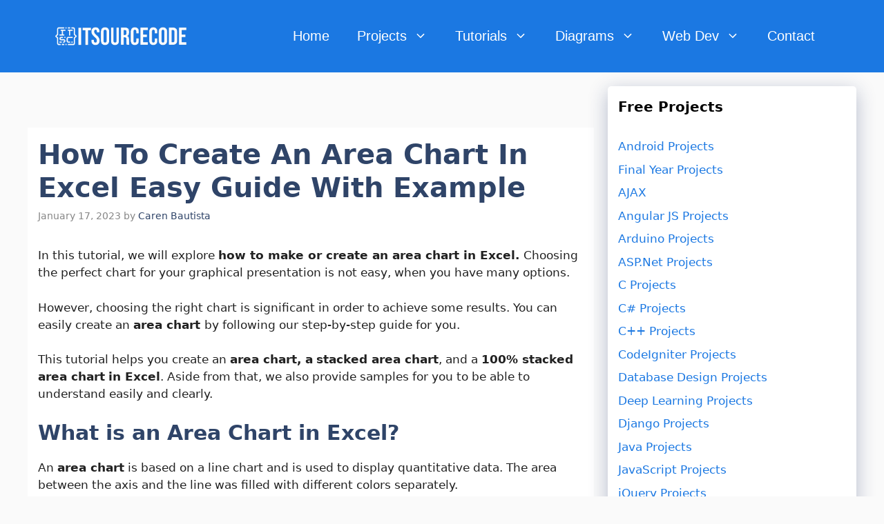

--- FILE ---
content_type: text/html; charset=UTF-8
request_url: https://itsourcecode.com/excel-tutorial/how-to-create-an-area-chart-in-excel-easy-guide-with-example/
body_size: 25849
content:
<!DOCTYPE html><html lang="en-US"><head><meta charset="UTF-8"/>
<script>var __ezHttpConsent={setByCat:function(src,tagType,attributes,category,force,customSetScriptFn=null){var setScript=function(){if(force||window.ezTcfConsent[category]){if(typeof customSetScriptFn==='function'){customSetScriptFn();}else{var scriptElement=document.createElement(tagType);scriptElement.src=src;attributes.forEach(function(attr){for(var key in attr){if(attr.hasOwnProperty(key)){scriptElement.setAttribute(key,attr[key]);}}});var firstScript=document.getElementsByTagName(tagType)[0];firstScript.parentNode.insertBefore(scriptElement,firstScript);}}};if(force||(window.ezTcfConsent&&window.ezTcfConsent.loaded)){setScript();}else if(typeof getEzConsentData==="function"){getEzConsentData().then(function(ezTcfConsent){if(ezTcfConsent&&ezTcfConsent.loaded){setScript();}else{console.error("cannot get ez consent data");force=true;setScript();}});}else{force=true;setScript();console.error("getEzConsentData is not a function");}},};</script>
<script>var ezTcfConsent=window.ezTcfConsent?window.ezTcfConsent:{loaded:false,store_info:false,develop_and_improve_services:false,measure_ad_performance:false,measure_content_performance:false,select_basic_ads:false,create_ad_profile:false,select_personalized_ads:false,create_content_profile:false,select_personalized_content:false,understand_audiences:false,use_limited_data_to_select_content:false,};function getEzConsentData(){return new Promise(function(resolve){document.addEventListener("ezConsentEvent",function(event){var ezTcfConsent=event.detail.ezTcfConsent;resolve(ezTcfConsent);});});}</script>
<script>if(typeof _setEzCookies!=='function'){function _setEzCookies(ezConsentData){var cookies=window.ezCookieQueue;for(var i=0;i<cookies.length;i++){var cookie=cookies[i];if(ezConsentData&&ezConsentData.loaded&&ezConsentData[cookie.tcfCategory]){document.cookie=cookie.name+"="+cookie.value;}}}}
window.ezCookieQueue=window.ezCookieQueue||[];if(typeof addEzCookies!=='function'){function addEzCookies(arr){window.ezCookieQueue=[...window.ezCookieQueue,...arr];}}
addEzCookies([{name:"ezoab_179104",value:"mod102-c; Path=/; Domain=itsourcecode.com; Max-Age=7200",tcfCategory:"store_info",isEzoic:"true",},{name:"ezosuibasgeneris-1",value:"6341d0a7-bf12-4d23-4a7a-94e7f47d1fc2; Path=/; Domain=itsourcecode.com; Expires=Fri, 22 Jan 2027 12:02:52 UTC; Secure; SameSite=None",tcfCategory:"understand_audiences",isEzoic:"true",}]);if(window.ezTcfConsent&&window.ezTcfConsent.loaded){_setEzCookies(window.ezTcfConsent);}else if(typeof getEzConsentData==="function"){getEzConsentData().then(function(ezTcfConsent){if(ezTcfConsent&&ezTcfConsent.loaded){_setEzCookies(window.ezTcfConsent);}else{console.error("cannot get ez consent data");_setEzCookies(window.ezTcfConsent);}});}else{console.error("getEzConsentData is not a function");_setEzCookies(window.ezTcfConsent);}</script><script type="text/javascript" data-ezscrex='false' data-cfasync='false'>window._ezaq = Object.assign({"edge_cache_status":11,"edge_response_time":287,"url":"https://itsourcecode.com/excel-tutorial/how-to-create-an-area-chart-in-excel-easy-guide-with-example/"}, typeof window._ezaq !== "undefined" ? window._ezaq : {});</script><script type="text/javascript" data-ezscrex='false' data-cfasync='false'>window._ezaq = Object.assign({"ab_test_id":"mod102-c"}, typeof window._ezaq !== "undefined" ? window._ezaq : {});window.__ez=window.__ez||{};window.__ez.tf={};</script><script type="text/javascript" data-ezscrex='false' data-cfasync='false'>window.ezDisableAds = true;</script>
<script data-ezscrex='false' data-cfasync='false' data-pagespeed-no-defer>var __ez=__ez||{};__ez.stms=Date.now();__ez.evt={};__ez.script={};__ez.ck=__ez.ck||{};__ez.template={};__ez.template.isOrig=true;__ez.queue=__ez.queue||function(){var e=0,i=0,t=[],n=!1,o=[],r=[],s=!0,a=function(e,i,n,o,r,s,a){var l=arguments.length>7&&void 0!==arguments[7]?arguments[7]:window,d=this;this.name=e,this.funcName=i,this.parameters=null===n?null:w(n)?n:[n],this.isBlock=o,this.blockedBy=r,this.deleteWhenComplete=s,this.isError=!1,this.isComplete=!1,this.isInitialized=!1,this.proceedIfError=a,this.fWindow=l,this.isTimeDelay=!1,this.process=function(){f("... func = "+e),d.isInitialized=!0,d.isComplete=!0,f("... func.apply: "+e);var i=d.funcName.split("."),n=null,o=this.fWindow||window;i.length>3||(n=3===i.length?o[i[0]][i[1]][i[2]]:2===i.length?o[i[0]][i[1]]:o[d.funcName]),null!=n&&n.apply(null,this.parameters),!0===d.deleteWhenComplete&&delete t[e],!0===d.isBlock&&(f("----- F'D: "+d.name),m())}},l=function(e,i,t,n,o,r,s){var a=arguments.length>7&&void 0!==arguments[7]?arguments[7]:window,l=this;this.name=e,this.path=i,this.async=o,this.defer=r,this.isBlock=t,this.blockedBy=n,this.isInitialized=!1,this.isError=!1,this.isComplete=!1,this.proceedIfError=s,this.fWindow=a,this.isTimeDelay=!1,this.isPath=function(e){return"/"===e[0]&&"/"!==e[1]},this.getSrc=function(e){return void 0!==window.__ezScriptHost&&this.isPath(e)&&"banger.js"!==this.name?window.__ezScriptHost+e:e},this.process=function(){l.isInitialized=!0,f("... file = "+e);var i=this.fWindow?this.fWindow.document:document,t=i.createElement("script");t.src=this.getSrc(this.path),!0===o?t.async=!0:!0===r&&(t.defer=!0),t.onerror=function(){var e={url:window.location.href,name:l.name,path:l.path,user_agent:window.navigator.userAgent};"undefined"!=typeof _ezaq&&(e.pageview_id=_ezaq.page_view_id);var i=encodeURIComponent(JSON.stringify(e)),t=new XMLHttpRequest;t.open("GET","//g.ezoic.net/ezqlog?d="+i,!0),t.send(),f("----- ERR'D: "+l.name),l.isError=!0,!0===l.isBlock&&m()},t.onreadystatechange=t.onload=function(){var e=t.readyState;f("----- F'D: "+l.name),e&&!/loaded|complete/.test(e)||(l.isComplete=!0,!0===l.isBlock&&m())},i.getElementsByTagName("head")[0].appendChild(t)}},d=function(e,i){this.name=e,this.path="",this.async=!1,this.defer=!1,this.isBlock=!1,this.blockedBy=[],this.isInitialized=!0,this.isError=!1,this.isComplete=i,this.proceedIfError=!1,this.isTimeDelay=!1,this.process=function(){}};function c(e,i,n,s,a,d,c,u,f){var m=new l(e,i,n,s,a,d,c,f);!0===u?o[e]=m:r[e]=m,t[e]=m,h(m)}function h(e){!0!==u(e)&&0!=s&&e.process()}function u(e){if(!0===e.isTimeDelay&&!1===n)return f(e.name+" blocked = TIME DELAY!"),!0;if(w(e.blockedBy))for(var i=0;i<e.blockedBy.length;i++){var o=e.blockedBy[i];if(!1===t.hasOwnProperty(o))return f(e.name+" blocked = "+o),!0;if(!0===e.proceedIfError&&!0===t[o].isError)return!1;if(!1===t[o].isComplete)return f(e.name+" blocked = "+o),!0}return!1}function f(e){var i=window.location.href,t=new RegExp("[?&]ezq=([^&#]*)","i").exec(i);"1"===(t?t[1]:null)&&console.debug(e)}function m(){++e>200||(f("let's go"),p(o),p(r))}function p(e){for(var i in e)if(!1!==e.hasOwnProperty(i)){var t=e[i];!0===t.isComplete||u(t)||!0===t.isInitialized||!0===t.isError?!0===t.isError?f(t.name+": error"):!0===t.isComplete?f(t.name+": complete already"):!0===t.isInitialized&&f(t.name+": initialized already"):t.process()}}function w(e){return"[object Array]"==Object.prototype.toString.call(e)}return window.addEventListener("load",(function(){setTimeout((function(){n=!0,f("TDELAY -----"),m()}),5e3)}),!1),{addFile:c,addFileOnce:function(e,i,n,o,r,s,a,l,d){t[e]||c(e,i,n,o,r,s,a,l,d)},addDelayFile:function(e,i){var n=new l(e,i,!1,[],!1,!1,!0);n.isTimeDelay=!0,f(e+" ...  FILE! TDELAY"),r[e]=n,t[e]=n,h(n)},addFunc:function(e,n,s,l,d,c,u,f,m,p){!0===c&&(e=e+"_"+i++);var w=new a(e,n,s,l,d,u,f,p);!0===m?o[e]=w:r[e]=w,t[e]=w,h(w)},addDelayFunc:function(e,i,n){var o=new a(e,i,n,!1,[],!0,!0);o.isTimeDelay=!0,f(e+" ...  FUNCTION! TDELAY"),r[e]=o,t[e]=o,h(o)},items:t,processAll:m,setallowLoad:function(e){s=e},markLoaded:function(e){if(e&&0!==e.length){if(e in t){var i=t[e];!0===i.isComplete?f(i.name+" "+e+": error loaded duplicate"):(i.isComplete=!0,i.isInitialized=!0)}else t[e]=new d(e,!0);f("markLoaded dummyfile: "+t[e].name)}},logWhatsBlocked:function(){for(var e in t)!1!==t.hasOwnProperty(e)&&u(t[e])}}}();__ez.evt.add=function(e,t,n){e.addEventListener?e.addEventListener(t,n,!1):e.attachEvent?e.attachEvent("on"+t,n):e["on"+t]=n()},__ez.evt.remove=function(e,t,n){e.removeEventListener?e.removeEventListener(t,n,!1):e.detachEvent?e.detachEvent("on"+t,n):delete e["on"+t]};__ez.script.add=function(e){var t=document.createElement("script");t.src=e,t.async=!0,t.type="text/javascript",document.getElementsByTagName("head")[0].appendChild(t)};__ez.dot=__ez.dot||{};__ez.queue.addFileOnce('/detroitchicago/boise.js', '/detroitchicago/boise.js?gcb=195-63&cb=5', true, [], true, false, true, false);__ez.queue.addFileOnce('/parsonsmaize/abilene.js', '/parsonsmaize/abilene.js?gcb=195-63&cb=e80eca0cdb', true, [], true, false, true, false);__ez.queue.addFileOnce('/parsonsmaize/mulvane.js', '/parsonsmaize/mulvane.js?gcb=195-63&cb=e75e48eec0', true, ['/parsonsmaize/abilene.js'], true, false, true, false);__ez.queue.addFileOnce('/detroitchicago/birmingham.js', '/detroitchicago/birmingham.js?gcb=195-63&cb=539c47377c', true, ['/parsonsmaize/abilene.js'], true, false, true, false);</script>
<script type="text/javascript">var _ez_send_requests_through_ezoic = true;</script>
<script data-ezscrex="false" type="text/javascript" data-cfasync="false">window._ezaq = Object.assign({"ad_cache_level":0,"adpicker_placement_cnt":0,"ai_placeholder_cache_level":0,"ai_placeholder_placement_cnt":-1,"article_category":"MS EXCEL Tutorial","author":"Caren Bautista","domain":"itsourcecode.com","domain_id":179104,"ezcache_level":0,"ezcache_skip_code":14,"has_bad_image":0,"has_bad_words":0,"is_sitespeed":0,"lt_cache_level":0,"publish_date":"2023-01-16","response_size":103533,"response_size_orig":97685,"response_time_orig":265,"template_id":5,"url":"https://itsourcecode.com/excel-tutorial/how-to-create-an-area-chart-in-excel-easy-guide-with-example/","word_count":0,"worst_bad_word_level":0}, typeof window._ezaq !== "undefined" ? window._ezaq : {});__ez.queue.markLoaded('ezaqBaseReady');</script>
<script type='text/javascript' data-ezscrex='false' data-cfasync='false'>
window.ezAnalyticsStatic = true;
window._ez_send_requests_through_ezoic = true;
function analyticsAddScript(script) {
	var ezDynamic = document.createElement('script');
	ezDynamic.type = 'text/javascript';
	ezDynamic.innerHTML = script;
	document.head.appendChild(ezDynamic);
}
function getCookiesWithPrefix() {
    var allCookies = document.cookie.split(';');
    var cookiesWithPrefix = {};

    for (var i = 0; i < allCookies.length; i++) {
        var cookie = allCookies[i].trim();

        for (var j = 0; j < arguments.length; j++) {
            var prefix = arguments[j];
            if (cookie.indexOf(prefix) === 0) {
                var cookieParts = cookie.split('=');
                var cookieName = cookieParts[0];
                var cookieValue = cookieParts.slice(1).join('=');
                cookiesWithPrefix[cookieName] = decodeURIComponent(cookieValue);
                break; // Once matched, no need to check other prefixes
            }
        }
    }

    return cookiesWithPrefix;
}
function productAnalytics() {
	var d = {"pr":[6,3],"omd5":"bf5851536f1971f2dfab395754cd1174","nar":"risk score"};
	d.u = _ezaq.url;
	d.p = _ezaq.page_view_id;
	d.v = _ezaq.visit_uuid;
	d.ab = _ezaq.ab_test_id;
	d.e = JSON.stringify(_ezaq);
	d.ref = document.referrer;
	d.c = getCookiesWithPrefix('active_template', 'ez', 'lp_');
	if(typeof ez_utmParams !== 'undefined') {
		d.utm = ez_utmParams;
	}

	var dataText = JSON.stringify(d);
	var xhr = new XMLHttpRequest();
	xhr.open('POST','//g.ezoic.net/ezais/analytics?cb=1', true);
	xhr.onload = function () {
		if (xhr.status!=200) {
            return;
		}

        if(document.readyState !== 'loading') {
            analyticsAddScript(xhr.response);
            return;
        }

        var eventFunc = function() {
            if(document.readyState === 'loading') {
                return;
            }
            document.removeEventListener('readystatechange', eventFunc, false);
            analyticsAddScript(xhr.response);
        };

        document.addEventListener('readystatechange', eventFunc, false);
	};
	xhr.setRequestHeader('Content-Type','text/plain');
	xhr.send(dataText);
}
__ez.queue.addFunc("productAnalytics", "productAnalytics", null, true, ['ezaqBaseReady'], false, false, false, true);
</script><base href="https://itsourcecode.com/excel-tutorial/how-to-create-an-area-chart-in-excel-easy-guide-with-example/"/><script data-no-optimize="1">var litespeed_docref=sessionStorage.getItem("litespeed_docref");litespeed_docref&&(Object.defineProperty(document,"referrer",{get:function(){return litespeed_docref}}),sessionStorage.removeItem("litespeed_docref"));</script> <meta name="robots" content="index, follow, max-image-preview:large, max-snippet:-1, max-video-preview:-1"/><style>img:is([sizes="auto" i], [sizes^="auto," i]) { contain-intrinsic-size: 3000px 1500px }</style><meta name="viewport" content="width=device-width, initial-scale=1"/><title>How To Create An Area Chart In Excel Easy Guide With Example</title><meta name="description" content="In this tutorial, we will explore how to make or create an area chart in Excel. Choosing the perfect chart for your graphical presentation..."/><link rel="canonical" href="https://itsourcecode.com/excel-tutorial/how-to-create-an-area-chart-in-excel-easy-guide-with-example/"/><meta property="og:locale" content="en_US"/><meta property="og:type" content="article"/><meta property="og:title" content="How To Create An Area Chart In Excel Easy Guide With Example"/><meta property="og:description" content="In this tutorial, we will explore how to make or create an area chart in Excel. Choosing the perfect chart for your graphical presentation..."/><meta property="og:url" content="https://itsourcecode.com/excel-tutorial/how-to-create-an-area-chart-in-excel-easy-guide-with-example/"/><meta property="og:site_name" content="Itsourcecode.com"/><meta property="article:published_time" content="2023-01-17T04:42:13+00:00"/><meta property="article:modified_time" content="2023-01-18T02:13:15+00:00"/><meta property="og:image" content="https://itsourcecode.com/wp-content/uploads/2023/01/How-To-Create-An-Area-Chart-In-Excel-Easy-Guide-With-Example.png"/><meta property="og:image:width" content="1460"/><meta property="og:image:height" content="900"/><meta property="og:image:type" content="image/png"/><meta name="author" content="Caren Bautista"/><meta name="twitter:card" content="summary_large_image"/><meta name="twitter:label1" content="Written by"/><meta name="twitter:data1" content="Caren Bautista"/><meta name="twitter:label2" content="Est. reading time"/><meta name="twitter:data2" content="5 minutes"/> <script type="application/ld+json" class="yoast-schema-graph">{"@context":"https://schema.org","@graph":[{"@type":"Article","@id":"https://itsourcecode.com/excel-tutorial/how-to-create-an-area-chart-in-excel-easy-guide-with-example/#article","isPartOf":{"@id":"https://itsourcecode.com/excel-tutorial/how-to-create-an-area-chart-in-excel-easy-guide-with-example/"},"author":{"name":"Caren Bautista","@id":"https://itsourcecode.com/#/schema/person/b073407fd9e35e552153c180efb81d9c"},"headline":"How To Create An Area Chart In Excel Easy Guide With Example","datePublished":"2023-01-17T04:42:13+00:00","dateModified":"2023-01-18T02:13:15+00:00","mainEntityOfPage":{"@id":"https://itsourcecode.com/excel-tutorial/how-to-create-an-area-chart-in-excel-easy-guide-with-example/"},"wordCount":724,"commentCount":0,"publisher":{"@id":"https://itsourcecode.com/#/schema/person/ad9e0497e03b85a9ca299d935298f5dc"},"image":{"@id":"https://itsourcecode.com/excel-tutorial/how-to-create-an-area-chart-in-excel-easy-guide-with-example/#primaryimage"},"thumbnailUrl":"https://itsourcecode.com/wp-content/uploads/2023/01/How-To-Create-An-Area-Chart-In-Excel-Easy-Guide-With-Example.png","keywords":["area chart","area chart definition","area chart examples","area chart in excel","area chart in ms excel","chart area excel","chart area in excel definition","define area chart","excel area chart","excel stacked area chart","how to change chart area in excel","how to create area chart in excel","how to select chart area in excel","stacked area chart excel","what is chart area in excel"],"articleSection":["MS EXCEL Tutorial"],"inLanguage":"en-US","potentialAction":[{"@type":"CommentAction","name":"Comment","target":["https://itsourcecode.com/excel-tutorial/how-to-create-an-area-chart-in-excel-easy-guide-with-example/#respond"]}]},{"@type":"WebPage","@id":"https://itsourcecode.com/excel-tutorial/how-to-create-an-area-chart-in-excel-easy-guide-with-example/","url":"https://itsourcecode.com/excel-tutorial/how-to-create-an-area-chart-in-excel-easy-guide-with-example/","name":"How To Create An Area Chart In Excel Easy Guide With Example","isPartOf":{"@id":"https://itsourcecode.com/#website"},"primaryImageOfPage":{"@id":"https://itsourcecode.com/excel-tutorial/how-to-create-an-area-chart-in-excel-easy-guide-with-example/#primaryimage"},"image":{"@id":"https://itsourcecode.com/excel-tutorial/how-to-create-an-area-chart-in-excel-easy-guide-with-example/#primaryimage"},"thumbnailUrl":"https://itsourcecode.com/wp-content/uploads/2023/01/How-To-Create-An-Area-Chart-In-Excel-Easy-Guide-With-Example.png","datePublished":"2023-01-17T04:42:13+00:00","dateModified":"2023-01-18T02:13:15+00:00","description":"In this tutorial, we will explore how to make or create an area chart in Excel. Choosing the perfect chart for your graphical presentation...","breadcrumb":{"@id":"https://itsourcecode.com/excel-tutorial/how-to-create-an-area-chart-in-excel-easy-guide-with-example/#breadcrumb"},"inLanguage":"en-US","potentialAction":[{"@type":"ReadAction","target":["https://itsourcecode.com/excel-tutorial/how-to-create-an-area-chart-in-excel-easy-guide-with-example/"]}]},{"@type":"ImageObject","inLanguage":"en-US","@id":"https://itsourcecode.com/excel-tutorial/how-to-create-an-area-chart-in-excel-easy-guide-with-example/#primaryimage","url":"https://itsourcecode.com/wp-content/uploads/2023/01/How-To-Create-An-Area-Chart-In-Excel-Easy-Guide-With-Example.png","contentUrl":"https://itsourcecode.com/wp-content/uploads/2023/01/How-To-Create-An-Area-Chart-In-Excel-Easy-Guide-With-Example.png","width":1460,"height":900,"caption":"How To Create An Area Chart In Excel Easy Guide With Example"},{"@type":"BreadcrumbList","@id":"https://itsourcecode.com/excel-tutorial/how-to-create-an-area-chart-in-excel-easy-guide-with-example/#breadcrumb","itemListElement":[{"@type":"ListItem","position":1,"name":"Home","item":"https://itsourcecode.com/"},{"@type":"ListItem","position":2,"name":"How To Create An Area Chart In Excel Easy Guide With Example"}]},{"@type":"WebSite","@id":"https://itsourcecode.com/#website","url":"https://itsourcecode.com/","name":"Itsourcecode.com","description":"Partner In Your Coding Journey!","publisher":{"@id":"https://itsourcecode.com/#/schema/person/ad9e0497e03b85a9ca299d935298f5dc"},"potentialAction":[{"@type":"SearchAction","target":{"@type":"EntryPoint","urlTemplate":"https://itsourcecode.com/?s={search_term_string}"},"query-input":{"@type":"PropertyValueSpecification","valueRequired":true,"valueName":"search_term_string"}}],"inLanguage":"en-US"},{"@type":["Person","Organization"],"@id":"https://itsourcecode.com/#/schema/person/ad9e0497e03b85a9ca299d935298f5dc","name":"itsourcecode","image":{"@type":"ImageObject","inLanguage":"en-US","@id":"https://itsourcecode.com/#/schema/person/image/","url":"https://itsourcecode.com/wp-content/uploads/2021/01/IT-SOURCECODE_ICON-07.jpg","contentUrl":"https://itsourcecode.com/wp-content/uploads/2021/01/IT-SOURCECODE_ICON-07.jpg","width":409,"height":409,"caption":"itsourcecode"},"logo":{"@id":"https://itsourcecode.com/#/schema/person/image/"},"description":"Hello Itsourcecoders, welcome to itsourcecode.com. I'm Joken Villanueva, MIT a passionate Blogger, Programmer and a Hobbyist. I started Itsourcecode because I wanted to give back and Share all the learnings and knowledge I've learned in my career and I believe through this website I would be able to help and assist those newbie programmers in enhancing their skills from different programming languages. So let us all help each other by sharing our ideas!","sameAs":["https://itsourcecode.com/"]},{"@type":"Person","@id":"https://itsourcecode.com/#/schema/person/b073407fd9e35e552153c180efb81d9c","name":"Caren Bautista","image":{"@type":"ImageObject","inLanguage":"en-US","@id":"https://itsourcecode.com/#/schema/person/image/","url":"https://itsourcecode.com/wp-content/litespeed/avatar/7650e67695f6de9a6fed7a12fa8d0d60.jpg?ver=1768565415","contentUrl":"https://itsourcecode.com/wp-content/litespeed/avatar/7650e67695f6de9a6fed7a12fa8d0d60.jpg?ver=1768565415","caption":"Caren Bautista"},"url":"https://itsourcecode.com/author/carenlove/"},{"@type":"HowTo","@id":"https://itsourcecode.com/excel-tutorial/how-to-create-an-area-chart-in-excel-easy-guide-with-example/#howto-1","name":"How To Create An Area Chart In Excel Easy Guide With Example","mainEntityOfPage":{"@id":"https://itsourcecode.com/excel-tutorial/how-to-create-an-area-chart-in-excel-easy-guide-with-example/#article"},"description":"To create a<strong> area chart</strong>, here is the step-by-step guide you need to follow.","totalTime":"P0DT0H1M","step":[{"@type":"HowToStep","url":"https://itsourcecode.com/excel-tutorial/how-to-create-an-area-chart-in-excel-easy-guide-with-example/#how-to-step-1673843791732","name":"First, you have to open your Excel spreadsheet and input your data.","itemListElement":[{"@type":"HowToDirection","text":"If you have the data, then proceed to step 2.<br /><br />"}],"image":{"@type":"ImageObject","inLanguage":"en-US","@id":"https://itsourcecode.com/excel-tutorial/how-to-create-an-area-chart-in-excel-easy-guide-with-example/#schema-image-ea3085c87237ae1590902829562b597a","url":"https://itsourcecode.com/wp-content/uploads/2023/01/input-data-area-chart-in-excel-1.png","contentUrl":"https://itsourcecode.com/wp-content/uploads/2023/01/input-data-area-chart-in-excel-1.png","width":318,"height":284,"caption":"input data - area chart in excel"}},{"@type":"HowToStep","url":"https://itsourcecode.com/excel-tutorial/how-to-create-an-area-chart-in-excel-easy-guide-with-example/#how-to-step-1673850372513","name":"Select the data that you want to graph.","itemListElement":[{"@type":"HowToDirection","text":" Highlight all the data that you want to plot into an area chart.<br /><br />"}],"image":{"@type":"ImageObject","inLanguage":"en-US","@id":"https://itsourcecode.com/excel-tutorial/how-to-create-an-area-chart-in-excel-easy-guide-with-example/#schema-image-e82cd9ae607fdeefe875e3ab905c80c5","url":"https://itsourcecode.com/wp-content/uploads/2023/01/Highlight-all-the-data-to-create-an-area-chart-in-Excel.-e1673856704233.png","contentUrl":"https://itsourcecode.com/wp-content/uploads/2023/01/Highlight-all-the-data-to-create-an-area-chart-in-Excel.-e1673856704233.png","width":316,"height":284,"caption":"Highlight all the data to create an area chart in Excel."}},{"@type":"HowToStep","url":"https://itsourcecode.com/excel-tutorial/how-to-create-an-area-chart-in-excel-easy-guide-with-example/#how-to-step-1673845417012","name":"Select the Insert tab.","itemListElement":[{"@type":"HowToDirection","text":"After highlighting the data, go to \"insert,\" then click the \"insert line\" of the area chart.<br />A drop-down menu will display the different types of lines, and there are different types of area charts.<br /><br /><br />"}],"image":{"@type":"ImageObject","inLanguage":"en-US","@id":"https://itsourcecode.com/excel-tutorial/how-to-create-an-area-chart-in-excel-easy-guide-with-example/#schema-image-916138f7ea855323e3028ca6a9bc97cc","url":"https://itsourcecode.com/wp-content/uploads/2023/01/insert-tab.jpg","contentUrl":"https://itsourcecode.com/wp-content/uploads/2023/01/insert-tab.jpg","width":531,"height":378,"caption":"select insert tab - area chart in Excel"}},{"@type":"HowToStep","url":"https://itsourcecode.com/excel-tutorial/how-to-create-an-area-chart-in-excel-easy-guide-with-example/#how-to-step-1673846654223","name":"Choose what type of area chart you want to use.","itemListElement":[{"@type":"HowToDirection","text":"Select the area chart and refer to the images, which are automatically shown.<br /><br />"}],"image":{"@type":"ImageObject","inLanguage":"en-US","@id":"https://itsourcecode.com/excel-tutorial/how-to-create-an-area-chart-in-excel-easy-guide-with-example/#schema-image-d01b41d9b6c92070e4db9948270d2627","url":"https://itsourcecode.com/wp-content/uploads/2023/01/choose-an-area-chart-in-excel.jpg","contentUrl":"https://itsourcecode.com/wp-content/uploads/2023/01/choose-an-area-chart-in-excel.jpg","width":519,"height":395,"caption":"choose an area chart in excel"}},{"@type":"HowToStep","url":"https://itsourcecode.com/excel-tutorial/how-to-create-an-area-chart-in-excel-easy-guide-with-example/#how-to-step-1673847206877","name":"Result","itemListElement":[{"@type":"HowToDirection","text":"The result will automatically display once you click the type of area chart you choose.<br /><br /><br />"}],"image":{"@type":"ImageObject","inLanguage":"en-US","@id":"https://itsourcecode.com/excel-tutorial/how-to-create-an-area-chart-in-excel-easy-guide-with-example/#schema-image-c8018ac8928c0d7f0f2532ecd9f2c72c","url":"https://itsourcecode.com/wp-content/uploads/2023/01/result.png","contentUrl":"https://itsourcecode.com/wp-content/uploads/2023/01/result.png","width":480,"height":289,"caption":"result of area chart in Excel"}}],"inLanguage":"en-US"}]}</script> <link href="https://fonts.gstatic.com" crossorigin="" rel="preconnect"/><link href="https://fonts.googleapis.com" crossorigin="" rel="preconnect"/><link rel="alternate" type="application/rss+xml" title="Itsourcecode.com » Feed" href="https://itsourcecode.com/feed/"/><link rel="alternate" type="application/rss+xml" title="Itsourcecode.com » Comments Feed" href="https://itsourcecode.com/comments/feed/"/><link rel="alternate" type="application/rss+xml" title="Itsourcecode.com » How To Create An Area Chart In Excel Easy Guide With Example Comments Feed" href="https://itsourcecode.com/excel-tutorial/how-to-create-an-area-chart-in-excel-easy-guide-with-example/feed/"/><link data-optimized="2" rel="stylesheet" href="https://itsourcecode.com/wp-content/litespeed/css/a0df52db827be1443313196eb6234687.css?ver=d3f62"/><style id="classic-theme-styles-inline-css" type="text/css">/*! This file is auto-generated */
.wp-block-button__link{color:#fff;background-color:#32373c;border-radius:9999px;box-shadow:none;text-decoration:none;padding:calc(.667em + 2px) calc(1.333em + 2px);font-size:1.125em}.wp-block-file__button{background:#32373c;color:#fff;text-decoration:none}</style><style id="global-styles-inline-css" type="text/css">:root{--wp--preset--aspect-ratio--square: 1;--wp--preset--aspect-ratio--4-3: 4/3;--wp--preset--aspect-ratio--3-4: 3/4;--wp--preset--aspect-ratio--3-2: 3/2;--wp--preset--aspect-ratio--2-3: 2/3;--wp--preset--aspect-ratio--16-9: 16/9;--wp--preset--aspect-ratio--9-16: 9/16;--wp--preset--color--black: #000000;--wp--preset--color--cyan-bluish-gray: #abb8c3;--wp--preset--color--white: #ffffff;--wp--preset--color--pale-pink: #f78da7;--wp--preset--color--vivid-red: #cf2e2e;--wp--preset--color--luminous-vivid-orange: #ff6900;--wp--preset--color--luminous-vivid-amber: #fcb900;--wp--preset--color--light-green-cyan: #7bdcb5;--wp--preset--color--vivid-green-cyan: #00d084;--wp--preset--color--pale-cyan-blue: #8ed1fc;--wp--preset--color--vivid-cyan-blue: #0693e3;--wp--preset--color--vivid-purple: #9b51e0;--wp--preset--color--contrast: var(--contrast);--wp--preset--color--contrast-2: var(--contrast-2);--wp--preset--color--contrast-3: var(--contrast-3);--wp--preset--color--base: var(--base);--wp--preset--color--base-2: var(--base-2);--wp--preset--color--base-3: var(--base-3);--wp--preset--color--accent: var(--accent);--wp--preset--color--accent-2: var(--accent-2);--wp--preset--color--accent-hover: var(--accent-hover);--wp--preset--gradient--vivid-cyan-blue-to-vivid-purple: linear-gradient(135deg,rgba(6,147,227,1) 0%,rgb(155,81,224) 100%);--wp--preset--gradient--light-green-cyan-to-vivid-green-cyan: linear-gradient(135deg,rgb(122,220,180) 0%,rgb(0,208,130) 100%);--wp--preset--gradient--luminous-vivid-amber-to-luminous-vivid-orange: linear-gradient(135deg,rgba(252,185,0,1) 0%,rgba(255,105,0,1) 100%);--wp--preset--gradient--luminous-vivid-orange-to-vivid-red: linear-gradient(135deg,rgba(255,105,0,1) 0%,rgb(207,46,46) 100%);--wp--preset--gradient--very-light-gray-to-cyan-bluish-gray: linear-gradient(135deg,rgb(238,238,238) 0%,rgb(169,184,195) 100%);--wp--preset--gradient--cool-to-warm-spectrum: linear-gradient(135deg,rgb(74,234,220) 0%,rgb(151,120,209) 20%,rgb(207,42,186) 40%,rgb(238,44,130) 60%,rgb(251,105,98) 80%,rgb(254,248,76) 100%);--wp--preset--gradient--blush-light-purple: linear-gradient(135deg,rgb(255,206,236) 0%,rgb(152,150,240) 100%);--wp--preset--gradient--blush-bordeaux: linear-gradient(135deg,rgb(254,205,165) 0%,rgb(254,45,45) 50%,rgb(107,0,62) 100%);--wp--preset--gradient--luminous-dusk: linear-gradient(135deg,rgb(255,203,112) 0%,rgb(199,81,192) 50%,rgb(65,88,208) 100%);--wp--preset--gradient--pale-ocean: linear-gradient(135deg,rgb(255,245,203) 0%,rgb(182,227,212) 50%,rgb(51,167,181) 100%);--wp--preset--gradient--electric-grass: linear-gradient(135deg,rgb(202,248,128) 0%,rgb(113,206,126) 100%);--wp--preset--gradient--midnight: linear-gradient(135deg,rgb(2,3,129) 0%,rgb(40,116,252) 100%);--wp--preset--font-size--small: 13px;--wp--preset--font-size--medium: 20px;--wp--preset--font-size--large: 36px;--wp--preset--font-size--x-large: 42px;--wp--preset--spacing--20: 0.44rem;--wp--preset--spacing--30: 0.67rem;--wp--preset--spacing--40: 1rem;--wp--preset--spacing--50: 1.5rem;--wp--preset--spacing--60: 2.25rem;--wp--preset--spacing--70: 3.38rem;--wp--preset--spacing--80: 5.06rem;--wp--preset--shadow--natural: 6px 6px 9px rgba(0, 0, 0, 0.2);--wp--preset--shadow--deep: 12px 12px 50px rgba(0, 0, 0, 0.4);--wp--preset--shadow--sharp: 6px 6px 0px rgba(0, 0, 0, 0.2);--wp--preset--shadow--outlined: 6px 6px 0px -3px rgba(255, 255, 255, 1), 6px 6px rgba(0, 0, 0, 1);--wp--preset--shadow--crisp: 6px 6px 0px rgba(0, 0, 0, 1);}:where(.is-layout-flex){gap: 0.5em;}:where(.is-layout-grid){gap: 0.5em;}body .is-layout-flex{display: flex;}.is-layout-flex{flex-wrap: wrap;align-items: center;}.is-layout-flex > :is(*, div){margin: 0;}body .is-layout-grid{display: grid;}.is-layout-grid > :is(*, div){margin: 0;}:where(.wp-block-columns.is-layout-flex){gap: 2em;}:where(.wp-block-columns.is-layout-grid){gap: 2em;}:where(.wp-block-post-template.is-layout-flex){gap: 1.25em;}:where(.wp-block-post-template.is-layout-grid){gap: 1.25em;}.has-black-color{color: var(--wp--preset--color--black) !important;}.has-cyan-bluish-gray-color{color: var(--wp--preset--color--cyan-bluish-gray) !important;}.has-white-color{color: var(--wp--preset--color--white) !important;}.has-pale-pink-color{color: var(--wp--preset--color--pale-pink) !important;}.has-vivid-red-color{color: var(--wp--preset--color--vivid-red) !important;}.has-luminous-vivid-orange-color{color: var(--wp--preset--color--luminous-vivid-orange) !important;}.has-luminous-vivid-amber-color{color: var(--wp--preset--color--luminous-vivid-amber) !important;}.has-light-green-cyan-color{color: var(--wp--preset--color--light-green-cyan) !important;}.has-vivid-green-cyan-color{color: var(--wp--preset--color--vivid-green-cyan) !important;}.has-pale-cyan-blue-color{color: var(--wp--preset--color--pale-cyan-blue) !important;}.has-vivid-cyan-blue-color{color: var(--wp--preset--color--vivid-cyan-blue) !important;}.has-vivid-purple-color{color: var(--wp--preset--color--vivid-purple) !important;}.has-black-background-color{background-color: var(--wp--preset--color--black) !important;}.has-cyan-bluish-gray-background-color{background-color: var(--wp--preset--color--cyan-bluish-gray) !important;}.has-white-background-color{background-color: var(--wp--preset--color--white) !important;}.has-pale-pink-background-color{background-color: var(--wp--preset--color--pale-pink) !important;}.has-vivid-red-background-color{background-color: var(--wp--preset--color--vivid-red) !important;}.has-luminous-vivid-orange-background-color{background-color: var(--wp--preset--color--luminous-vivid-orange) !important;}.has-luminous-vivid-amber-background-color{background-color: var(--wp--preset--color--luminous-vivid-amber) !important;}.has-light-green-cyan-background-color{background-color: var(--wp--preset--color--light-green-cyan) !important;}.has-vivid-green-cyan-background-color{background-color: var(--wp--preset--color--vivid-green-cyan) !important;}.has-pale-cyan-blue-background-color{background-color: var(--wp--preset--color--pale-cyan-blue) !important;}.has-vivid-cyan-blue-background-color{background-color: var(--wp--preset--color--vivid-cyan-blue) !important;}.has-vivid-purple-background-color{background-color: var(--wp--preset--color--vivid-purple) !important;}.has-black-border-color{border-color: var(--wp--preset--color--black) !important;}.has-cyan-bluish-gray-border-color{border-color: var(--wp--preset--color--cyan-bluish-gray) !important;}.has-white-border-color{border-color: var(--wp--preset--color--white) !important;}.has-pale-pink-border-color{border-color: var(--wp--preset--color--pale-pink) !important;}.has-vivid-red-border-color{border-color: var(--wp--preset--color--vivid-red) !important;}.has-luminous-vivid-orange-border-color{border-color: var(--wp--preset--color--luminous-vivid-orange) !important;}.has-luminous-vivid-amber-border-color{border-color: var(--wp--preset--color--luminous-vivid-amber) !important;}.has-light-green-cyan-border-color{border-color: var(--wp--preset--color--light-green-cyan) !important;}.has-vivid-green-cyan-border-color{border-color: var(--wp--preset--color--vivid-green-cyan) !important;}.has-pale-cyan-blue-border-color{border-color: var(--wp--preset--color--pale-cyan-blue) !important;}.has-vivid-cyan-blue-border-color{border-color: var(--wp--preset--color--vivid-cyan-blue) !important;}.has-vivid-purple-border-color{border-color: var(--wp--preset--color--vivid-purple) !important;}.has-vivid-cyan-blue-to-vivid-purple-gradient-background{background: var(--wp--preset--gradient--vivid-cyan-blue-to-vivid-purple) !important;}.has-light-green-cyan-to-vivid-green-cyan-gradient-background{background: var(--wp--preset--gradient--light-green-cyan-to-vivid-green-cyan) !important;}.has-luminous-vivid-amber-to-luminous-vivid-orange-gradient-background{background: var(--wp--preset--gradient--luminous-vivid-amber-to-luminous-vivid-orange) !important;}.has-luminous-vivid-orange-to-vivid-red-gradient-background{background: var(--wp--preset--gradient--luminous-vivid-orange-to-vivid-red) !important;}.has-very-light-gray-to-cyan-bluish-gray-gradient-background{background: var(--wp--preset--gradient--very-light-gray-to-cyan-bluish-gray) !important;}.has-cool-to-warm-spectrum-gradient-background{background: var(--wp--preset--gradient--cool-to-warm-spectrum) !important;}.has-blush-light-purple-gradient-background{background: var(--wp--preset--gradient--blush-light-purple) !important;}.has-blush-bordeaux-gradient-background{background: var(--wp--preset--gradient--blush-bordeaux) !important;}.has-luminous-dusk-gradient-background{background: var(--wp--preset--gradient--luminous-dusk) !important;}.has-pale-ocean-gradient-background{background: var(--wp--preset--gradient--pale-ocean) !important;}.has-electric-grass-gradient-background{background: var(--wp--preset--gradient--electric-grass) !important;}.has-midnight-gradient-background{background: var(--wp--preset--gradient--midnight) !important;}.has-small-font-size{font-size: var(--wp--preset--font-size--small) !important;}.has-medium-font-size{font-size: var(--wp--preset--font-size--medium) !important;}.has-large-font-size{font-size: var(--wp--preset--font-size--large) !important;}.has-x-large-font-size{font-size: var(--wp--preset--font-size--x-large) !important;}
:where(.wp-block-post-template.is-layout-flex){gap: 1.25em;}:where(.wp-block-post-template.is-layout-grid){gap: 1.25em;}
:where(.wp-block-columns.is-layout-flex){gap: 2em;}:where(.wp-block-columns.is-layout-grid){gap: 2em;}
:root :where(.wp-block-pullquote){font-size: 1.5em;line-height: 1.6;}</style><style id="generate-style-inline-css" type="text/css">body{background-color:var(--base);color:var(--contrast);}a{color:#1b78e2;}a:hover, a:focus, a:active{color:var(--accent-hover);}.wp-block-group__inner-container{max-width:1200px;margin-left:auto;margin-right:auto;}.site-header .header-image{width:190px;}:root{--contrast:#212121;--contrast-2:#2f4468;--contrast-3:#878787;--base:#fafafa;--base-2:#f7f8f9;--base-3:#ffffff;--accent:#242226;--accent-2:#1b78e2;--accent-hover:#35343a;}:root .has-contrast-color{color:var(--contrast);}:root .has-contrast-background-color{background-color:var(--contrast);}:root .has-contrast-2-color{color:var(--contrast-2);}:root .has-contrast-2-background-color{background-color:var(--contrast-2);}:root .has-contrast-3-color{color:var(--contrast-3);}:root .has-contrast-3-background-color{background-color:var(--contrast-3);}:root .has-base-color{color:var(--base);}:root .has-base-background-color{background-color:var(--base);}:root .has-base-2-color{color:var(--base-2);}:root .has-base-2-background-color{background-color:var(--base-2);}:root .has-base-3-color{color:var(--base-3);}:root .has-base-3-background-color{background-color:var(--base-3);}:root .has-accent-color{color:var(--accent);}:root .has-accent-background-color{background-color:var(--accent);}:root .has-accent-2-color{color:var(--accent-2);}:root .has-accent-2-background-color{background-color:var(--accent-2);}:root .has-accent-hover-color{color:var(--accent-hover);}:root .has-accent-hover-background-color{background-color:var(--accent-hover);}.main-navigation a, .main-navigation .menu-toggle, .main-navigation .menu-bar-items{font-family:Quicksand, sans-serif;font-size:20px;}.main-title{font-size:25px;}.widget-title{font-weight:600;}button:not(.menu-toggle),html input[type="button"],input[type="reset"],input[type="submit"],.button,.wp-block-button .wp-block-button__link{font-size:15px;}h1{font-weight:600;font-size:40px;}h2{font-weight:600;font-size:30px;}h3{font-size:20px;}.top-bar{background-color:var(--accent-2);color:#ffffff;}.top-bar a{color:#ffffff;}.top-bar a:hover{color:var(--accent-2);}.site-header{background-color:var(--accent-2);color:#3a3a3a;}.site-header a{color:#3a3a3a;}.main-title a,.main-title a:hover{color:#ffffff;}.site-description{color:#757575;}.mobile-menu-control-wrapper .menu-toggle,.mobile-menu-control-wrapper .menu-toggle:hover,.mobile-menu-control-wrapper .menu-toggle:focus,.has-inline-mobile-toggle #site-navigation.toggled{background-color:rgba(0, 0, 0, 0.02);}.main-navigation,.main-navigation ul ul{background-color:var(--accent-2);}.main-navigation .main-nav ul li a, .main-navigation .menu-toggle, .main-navigation .menu-bar-items{color:var(--base-3);}.main-navigation .main-nav ul li:not([class*="current-menu-"]):hover > a, .main-navigation .main-nav ul li:not([class*="current-menu-"]):focus > a, .main-navigation .main-nav ul li.sfHover:not([class*="current-menu-"]) > a, .main-navigation .menu-bar-item:hover > a, .main-navigation .menu-bar-item.sfHover > a{color:var(--base-3);background-color:var(--contrast-2);}button.menu-toggle:hover,button.menu-toggle:focus{color:var(--base-3);}.main-navigation .main-nav ul li[class*="current-menu-"] > a{color:var(--base-3);background-color:var(--contrast-2);}.navigation-search input[type="search"],.navigation-search input[type="search"]:active, .navigation-search input[type="search"]:focus, .main-navigation .main-nav ul li.search-item.active > a, .main-navigation .menu-bar-items .search-item.active > a{color:var(--base-3);background-color:var(--contrast-2);}.separate-containers .inside-article, .separate-containers .comments-area, .separate-containers .page-header, .one-container .container, .separate-containers .paging-navigation, .inside-page-header{background-color:var(--base-3);}.inside-article a,.paging-navigation a,.comments-area a,.page-header a{color:var(--accent-2);}.inside-article a:hover,.paging-navigation a:hover,.comments-area a:hover,.page-header a:hover{color:var(--accent-hover);}.entry-title a{color:var(--contrast-2);}.entry-title a:hover{color:var(--accent-hover);}.entry-meta{color:var(--contrast-3);}.entry-meta a{color:var(--contrast-2);}.entry-meta a:hover{color:var(--accent-hover);}h1{color:var(--contrast-2);}h2{color:var(--contrast-2);}h3{color:var(--contrast-2);}.sidebar .widget{background-color:#ffffff;}.sidebar .widget a{color:var(--accent-2);}.sidebar .widget a:hover{color:var(--accent-hover);}.sidebar .widget .widget-title{color:#000000;}.footer-widgets{color:var(--base-3);background-color:var(--contrast-2);}.footer-widgets a{color:var(--base-3);}.footer-widgets a:hover{color:var(--base-3);}.footer-widgets .widget-title{color:var(--base-2);}.site-info{color:var(--contrast-2);}.site-info a{color:var(--contrast-2);}.site-info a:hover{color:var(--accent-hover);}.footer-bar .widget_nav_menu .current-menu-item a{color:var(--accent-hover);}input[type="text"],input[type="email"],input[type="url"],input[type="password"],input[type="search"],input[type="tel"],input[type="number"],textarea,select{color:var(--contrast);background-color:#fafafa;border-color:var(--contrast);}input[type="text"]:focus,input[type="email"]:focus,input[type="url"]:focus,input[type="password"]:focus,input[type="search"]:focus,input[type="tel"]:focus,input[type="number"]:focus,textarea:focus,select:focus{color:var(--contrast-3);background-color:#ffffff;border-color:var(--contrast-3);}button,html input[type="button"],input[type="reset"],input[type="submit"],a.button,a.wp-block-button__link:not(.has-background){color:#ffffff;background-color:var(--accent);}button:hover,html input[type="button"]:hover,input[type="reset"]:hover,input[type="submit"]:hover,a.button:hover,button:focus,html input[type="button"]:focus,input[type="reset"]:focus,input[type="submit"]:focus,a.button:focus,a.wp-block-button__link:not(.has-background):active,a.wp-block-button__link:not(.has-background):focus,a.wp-block-button__link:not(.has-background):hover{color:#ffffff;background-color:var(--accent-hover);}a.generate-back-to-top{background-color:rgba( 0,0,0,0.4 );color:#ffffff;}a.generate-back-to-top:hover,a.generate-back-to-top:focus{background-color:rgba( 0,0,0,0.6 );color:#ffffff;}:root{--gp-search-modal-bg-color:var(--base-3);--gp-search-modal-text-color:var(--contrast);--gp-search-modal-overlay-bg-color:rgba(0,0,0,0.2);}@media (max-width:768px){.main-navigation .menu-bar-item:hover > a, .main-navigation .menu-bar-item.sfHover > a{background:none;color:var(--base-3);}}.inside-top-bar{padding:10px;}.nav-below-header .main-navigation .inside-navigation.grid-container, .nav-above-header .main-navigation .inside-navigation.grid-container{padding:0px 20px 0px 20px;}.separate-containers .inside-article, .separate-containers .comments-area, .separate-containers .page-header, .separate-containers .paging-navigation, .one-container .site-content, .inside-page-header{padding:15px;}.site-main .wp-block-group__inner-container{padding:15px;}.separate-containers .paging-navigation{padding-top:20px;padding-bottom:20px;}.entry-content .alignwide, body:not(.no-sidebar) .entry-content .alignfull{margin-left:-15px;width:calc(100% + 30px);max-width:calc(100% + 30px);}.one-container.right-sidebar .site-main,.one-container.both-right .site-main{margin-right:15px;}.one-container.left-sidebar .site-main,.one-container.both-left .site-main{margin-left:15px;}.one-container.both-sidebars .site-main{margin:0px 15px 0px 15px;}.one-container.archive .post:not(:last-child):not(.is-loop-template-item), .one-container.blog .post:not(:last-child):not(.is-loop-template-item){padding-bottom:15px;}.main-navigation .main-nav ul li a,.menu-toggle,.main-navigation .menu-bar-item > a{line-height:65px;}.navigation-search input[type="search"]{height:65px;}.rtl .menu-item-has-children .dropdown-menu-toggle{padding-left:20px;}.rtl .main-navigation .main-nav ul li.menu-item-has-children > a{padding-right:20px;}.widget-area .widget{padding:15px;}.inside-site-info{padding:20px;}@media (max-width:768px){.separate-containers .inside-article, .separate-containers .comments-area, .separate-containers .page-header, .separate-containers .paging-navigation, .one-container .site-content, .inside-page-header{padding:30px;}.site-main .wp-block-group__inner-container{padding:30px;}.inside-header{padding-top:5px;padding-right:5px;padding-bottom:5px;padding-left:15px;}.inside-site-info{padding-right:10px;padding-left:10px;}.entry-content .alignwide, body:not(.no-sidebar) .entry-content .alignfull{margin-left:-30px;width:calc(100% + 60px);max-width:calc(100% + 60px);}.one-container .site-main .paging-navigation{margin-bottom:20px;}}/* End cached CSS */.is-right-sidebar{width:30%;}.is-left-sidebar{width:25%;}.site-content .content-area{width:70%;}@media (max-width:768px){.main-navigation .menu-toggle,.sidebar-nav-mobile:not(#sticky-placeholder){display:block;}.main-navigation ul,.gen-sidebar-nav,.main-navigation:not(.slideout-navigation):not(.toggled) .main-nav > ul,.has-inline-mobile-toggle #site-navigation .inside-navigation > *:not(.navigation-search):not(.main-nav){display:none;}.nav-align-right .inside-navigation,.nav-align-center .inside-navigation{justify-content:space-between;}.has-inline-mobile-toggle .mobile-menu-control-wrapper{display:flex;flex-wrap:wrap;}.has-inline-mobile-toggle .inside-header{flex-direction:row;text-align:left;flex-wrap:wrap;}.has-inline-mobile-toggle .header-widget,.has-inline-mobile-toggle #site-navigation{flex-basis:100%;}.nav-float-left .has-inline-mobile-toggle #site-navigation{order:10;}}</style><link rel="https://api.w.org/" href="https://itsourcecode.com/wp-json/"/><link rel="alternate" title="JSON" type="application/json" href="https://itsourcecode.com/wp-json/wp/v2/posts/84921"/><link rel="EditURI" type="application/rsd+xml" title="RSD" href="https://itsourcecode.com/xmlrpc.php?rsd"/><meta name="generator" content="WordPress 6.8.3"/><link rel="shortlink" href="https://itsourcecode.com/?p=84921"/><link rel="alternate" title="oEmbed (JSON)" type="application/json+oembed" href="https://itsourcecode.com/wp-json/oembed/1.0/embed?url=https%3A%2F%2Fitsourcecode.com%2Fexcel-tutorial%2Fhow-to-create-an-area-chart-in-excel-easy-guide-with-example%2F"/><link rel="alternate" title="oEmbed (XML)" type="text/xml+oembed" href="https://itsourcecode.com/wp-json/oembed/1.0/embed?url=https%3A%2F%2Fitsourcecode.com%2Fexcel-tutorial%2Fhow-to-create-an-area-chart-in-excel-easy-guide-with-example%2F&amp;format=xml"/><meta name="p:domain_verify" content="f020e024716fafe59805cad21b5b486f"/><meta name="p:domain_verify" content="6596d9cf765fce5395cd353bed95ca4c"/><meta name="ir-site-verification-token" value="-1072981321"/>
 <script type="litespeed/javascript" data-src="https://www.googletagmanager.com/gtag/js?id=UA-153148549-1"></script> <script type="litespeed/javascript">window.dataLayer=window.dataLayer||[];function gtag(){dataLayer.push(arguments)}
gtag('js',new Date());gtag('config','UA-153148549-1',{'optimize_id':'GTM-WLTCZDW'})</script><link rel="pingback" href="https://itsourcecode.com/xmlrpc.php"/><link rel="icon" href="https://itsourcecode.com/wp-content/uploads/2021/04/IT-SOURCECODE_ICON-04-1-45x45.png" sizes="32x32"/><link rel="icon" href="https://itsourcecode.com/wp-content/uploads/2021/04/IT-SOURCECODE_ICON-04-1-300x300.png" sizes="192x192"/><link rel="apple-touch-icon" href="https://itsourcecode.com/wp-content/uploads/2021/04/IT-SOURCECODE_ICON-04-1-300x300.png"/><meta name="msapplication-TileImage" content="https://itsourcecode.com/wp-content/uploads/2021/04/IT-SOURCECODE_ICON-04-1-300x300.png"/><style id="wp-custom-css">a.read-more.button {
    font-size: 16px;
    background-color: rgba(255, 255, 255, 0);
    color: #115cfa;
    text-decoration: none;
    background-image: linear-gradient( transparent 2px, #2ed392 2px, #2ed392 4px, transparent 4px ), linear-gradient( transparent 2px, #d8dce9 2px, #d8dce9 4px, transparent 4px );
    background-size: 0% 6px, 100% 6px;
    background-position: 0 bottom, 0 bottom;
    transition: background-size 0.3s ease-in-out;
    background-repeat: no-repeat;
    padding: 10px;
}

a.read-more.button:hover{
   color:#115cfa;
   background-size: 100% 6px;
   background-color: #115cfa00;
}
a.read-more {
    float: left;
}

.site-content img {
     box-shadow: rgba(23,43,99,.3) 0 7px 28px;
    border-radius: 5px;
}

.sidebar .widget {
    box-shadow: rgba(23,43,99,.3) 0 7px 28px;
    border-radius: 5px;
}
@media (min-width: 769px) {
    .post-image-aligned-left .post-image img {
        border-radius: 10px;
        box-shadow: rgba(23,43,99,.2) 0 7px 28px!important;
    }
}
@media (min-width: 769px) {
    .inside-right-sidebar {
        height: 100%;
    }
    .inside-right-sidebar aside:last-child {
        position: -webkit-sticky;
        position: sticky;
        top: 60px;
    }
}
#breadcrumbs {
    padding: 10px 10px 10px 35px;
    margin-left: -30px;
    background: #fafafa;
    color: #5f5f5f;
    font-size: 14px;
    box-shadow: rgba(23, 43, 99, .14) 0 7px 28px !important;
}
.gsc-control-cse.gsc-control-cse{
	box-shadow:rgba(23,43,21,.3) 0 7px 28px;
	border-radius:5px;

}
.gsc-input{
	height:35px;
	font-size:18pt;
}
.gsc-search-button{
	height:35px;
}

.single .attachment-full.size-full.wp-post-image {
    display: none;
}
.single img.attachment-full.size-full {
    display: none;
}
.separate-containers .inside-article>.featured-image{
	margin-top: 0;
	margin-bottom: 0;
}
/*format the iframe of vidcrunch*/
.video-slot {
  display: inline-block;
  width: 320px;
  height: 100px;
  position: relative;
  overflow: hidden;
}

.video-slot video {
  width: 100%;
  height: auto;
  position: absolute;
  top: 50%;
  left: 50%;
  transform: translate(-50%, -50%);
}

@media screen and (max-width: 480px) {
  .video-slot {
    width: 100%;
    height: auto;
    margin: 0;
  }
}
@media screen and (min-width: 481px) {
  .video-slot {
    width: 100%;
    height: auto;
    margin: 0;
  }
}

@media screen and (min-width: 760px) {
  .video-slot {
    width: 100%;
    height: 360px;
    margin: 0;
  	
	}
}
/*end of vidcrunch formating*/
/* Set container width for mobile devices */
@media only screen and (max-width: 767px) {
.grid-container {
max-width: 100%;
}
}



/* Set ad size for desktop devices */
@media only screen and (min-width: 992px) {
.space_before_content {
width: 728px;
min-height: 90px;
}
}

/* Set ad size for tablet devices */
@media only screen and (min-width: 768px) and (max-width: 991px) {
.space_before_content {
width: 468px;
height: 60px;
}
}

/* Set ad size for mobile devices */
@media only screen and (max-width: 767px) {
.space_before_content {
width: 320px;
height: 50px;
}
}
#block-20.widget.inner-padding.widget_block {
  width: 350px;
  height: 300px;
}
/*To address table responsiveness*/
@media(max-width: 600px) {
    .wp-block-table {
        overflow-x: scroll;
    }
    .wp-block-table table {
        min-width: 600px;
    }
	font-size: 13px;
}</style><script type='text/javascript'>
var ezoTemplate = 'orig_site';
var ezouid = '1';
var ezoFormfactor = '1';
</script><script data-ezscrex="false" type='text/javascript'>
var soc_app_id = '0';
var did = 179104;
var ezdomain = 'itsourcecode.com';
var ezoicSearchable = 1;
</script>
<script async data-ezscrex="false" data-cfasync="false" src="//www.humix.com/video.js"></script></head><body class="wp-singular post-template-default single single-post postid-84921 single-format-standard wp-custom-logo wp-embed-responsive wp-theme-generatepress wp-child-theme-generatepress-child_latest post-image-above-header post-image-aligned-center right-sidebar nav-float-right separate-containers header-aligned-left dropdown-hover featured-image-active" itemtype="https://schema.org/Blog" itemscope="">
<a class="screen-reader-text skip-link" href="#content" title="Skip to content">Skip to content</a><header class="site-header has-inline-mobile-toggle" id="masthead" aria-label="Site" itemtype="https://schema.org/WPHeader" itemscope=""><div class="inside-header grid-container"><div class="site-logo">
<a href="https://itsourcecode.com/" rel="home">
<img data-lazyloaded="1" src="[data-uri]" class="header-image is-logo-image" alt="Itsourcecode.com" data-src="https://itsourcecode.com/wp-content/uploads/2023/04/ITSOURCECODE-OFFICIAL-LOGO.png" data-srcset="https://itsourcecode.com/wp-content/uploads/2023/04/ITSOURCECODE-OFFICIAL-LOGO.png 1x, https://itsourcecode.com/wp-content/uploads/2022/07/IT-SOURCECODE-LOGO-06.png 2x" width="2140" height="376"/>
</a></div><nav class="main-navigation mobile-menu-control-wrapper" id="mobile-menu-control-wrapper" aria-label="Mobile Toggle">
<button data-nav="site-navigation" class="menu-toggle" aria-controls="primary-menu" aria-expanded="false">
<span class="gp-icon icon-menu-bars"><svg viewBox="0 0 512 512" aria-hidden="true" xmlns="http://www.w3.org/2000/svg" width="1em" height="1em"><path d="M0 96c0-13.255 10.745-24 24-24h464c13.255 0 24 10.745 24 24s-10.745 24-24 24H24c-13.255 0-24-10.745-24-24zm0 160c0-13.255 10.745-24 24-24h464c13.255 0 24 10.745 24 24s-10.745 24-24 24H24c-13.255 0-24-10.745-24-24zm0 160c0-13.255 10.745-24 24-24h464c13.255 0 24 10.745 24 24s-10.745 24-24 24H24c-13.255 0-24-10.745-24-24z"></path></svg><svg viewBox="0 0 512 512" aria-hidden="true" xmlns="http://www.w3.org/2000/svg" width="1em" height="1em"><path d="M71.029 71.029c9.373-9.372 24.569-9.372 33.942 0L256 222.059l151.029-151.03c9.373-9.372 24.569-9.372 33.942 0 9.372 9.373 9.372 24.569 0 33.942L289.941 256l151.03 151.029c9.372 9.373 9.372 24.569 0 33.942-9.373 9.372-24.569 9.372-33.942 0L256 289.941l-151.029 151.03c-9.373 9.372-24.569 9.372-33.942 0-9.372-9.373-9.372-24.569 0-33.942L222.059 256 71.029 104.971c-9.372-9.373-9.372-24.569 0-33.942z"></path></svg></span><span class="screen-reader-text">Menu</span>		</button></nav><nav class="main-navigation sub-menu-right" id="site-navigation" aria-label="Primary" itemtype="https://schema.org/SiteNavigationElement" itemscope=""><div class="inside-navigation">
<button class="menu-toggle" aria-controls="primary-menu" aria-expanded="false">
<span class="gp-icon icon-menu-bars"><svg viewBox="0 0 512 512" aria-hidden="true" xmlns="http://www.w3.org/2000/svg" width="1em" height="1em"><path d="M0 96c0-13.255 10.745-24 24-24h464c13.255 0 24 10.745 24 24s-10.745 24-24 24H24c-13.255 0-24-10.745-24-24zm0 160c0-13.255 10.745-24 24-24h464c13.255 0 24 10.745 24 24s-10.745 24-24 24H24c-13.255 0-24-10.745-24-24zm0 160c0-13.255 10.745-24 24-24h464c13.255 0 24 10.745 24 24s-10.745 24-24 24H24c-13.255 0-24-10.745-24-24z"></path></svg><svg viewBox="0 0 512 512" aria-hidden="true" xmlns="http://www.w3.org/2000/svg" width="1em" height="1em"><path d="M71.029 71.029c9.373-9.372 24.569-9.372 33.942 0L256 222.059l151.029-151.03c9.373-9.372 24.569-9.372 33.942 0 9.372 9.373 9.372 24.569 0 33.942L289.941 256l151.03 151.029c9.372 9.373 9.372 24.569 0 33.942-9.373 9.372-24.569 9.372-33.942 0L256 289.941l-151.029 151.03c-9.373 9.372-24.569 9.372-33.942 0-9.372-9.373-9.372-24.569 0-33.942L222.059 256 71.029 104.971c-9.372-9.373-9.372-24.569 0-33.942z"></path></svg></span><span class="mobile-menu">Menu</span>				</button><div id="primary-menu" class="main-nav"><ul id="menu-mainmenu" class=" menu sf-menu"><li id="menu-item-95519" class="menu-item menu-item-type-custom menu-item-object-custom menu-item-home menu-item-95519"><a href="https://itsourcecode.com">Home</a></li><li id="menu-item-47942" class="menu-item menu-item-type-taxonomy menu-item-object-category menu-item-has-children menu-item-47942"><a href="https://itsourcecode.com/topics/free-projects/">Projects<span role="presentation" class="dropdown-menu-toggle"><span class="gp-icon icon-arrow"><svg viewBox="0 0 330 512" aria-hidden="true" xmlns="http://www.w3.org/2000/svg" width="1em" height="1em"><path d="M305.913 197.085c0 2.266-1.133 4.815-2.833 6.514L171.087 335.593c-1.7 1.7-4.249 2.832-6.515 2.832s-4.815-1.133-6.515-2.832L26.064 203.599c-1.7-1.7-2.832-4.248-2.832-6.514s1.132-4.816 2.832-6.515l14.162-14.163c1.7-1.699 3.966-2.832 6.515-2.832 2.266 0 4.815 1.133 6.515 2.832l111.316 111.317 111.316-111.317c1.7-1.699 4.249-2.832 6.515-2.832s4.815 1.133 6.515 2.832l14.162 14.163c1.7 1.7 2.833 4.249 2.833 6.515z"></path></svg></span></span></a><ul class="sub-menu"><li id="menu-item-57492" class="menu-item menu-item-type-taxonomy menu-item-object-category menu-item-57492"><a href="https://itsourcecode.com/topics/android-projects/">Android</a></li><li id="menu-item-52317" class="menu-item menu-item-type-taxonomy menu-item-object-category menu-item-52317"><a href="https://itsourcecode.com/topics/free-projects/asp/">ASP.Net</a></li><li id="menu-item-37002" class="menu-item menu-item-type-taxonomy menu-item-object-category menu-item-37002"><a href="https://itsourcecode.com/topics/free-projects/arduino-projects/">Arduino</a></li><li id="menu-item-34473" class="menu-item menu-item-type-taxonomy menu-item-object-category menu-item-34473"><a href="https://itsourcecode.com/topics/free-projects/c-projects/">C</a></li><li id="menu-item-34467" class="menu-item menu-item-type-taxonomy menu-item-object-category menu-item-34467"><a href="https://itsourcecode.com/topics/free-projects/csharp/">C#</a></li><li id="menu-item-34474" class="menu-item menu-item-type-taxonomy menu-item-object-category menu-item-34474"><a href="https://itsourcecode.com/topics/free-projects/cplusplus-projects/">C++</a></li><li id="menu-item-34466" class="menu-item menu-item-type-taxonomy menu-item-object-category menu-item-34466"><a href="https://itsourcecode.com/topics/free-projects/java-projects/">Java</a></li><li id="menu-item-34472" class="menu-item menu-item-type-taxonomy menu-item-object-category menu-item-34472"><a href="https://itsourcecode.com/topics/free-projects/jsprojects/">JavaScript</a></li><li id="menu-item-34463" class="menu-item menu-item-type-taxonomy menu-item-object-category menu-item-34463"><a href="https://itsourcecode.com/topics/free-projects/php-project/">PHP</a></li><li id="menu-item-34465" class="menu-item menu-item-type-taxonomy menu-item-object-category menu-item-34465"><a href="https://itsourcecode.com/topics/free-projects/python-projects/">Python</a></li><li id="menu-item-52906" class="menu-item menu-item-type-taxonomy menu-item-object-category menu-item-52906"><a href="https://itsourcecode.com/topics/free-projects/ruby/">Ruby On Rails</a></li><li id="menu-item-34462" class="menu-item menu-item-type-taxonomy menu-item-object-category menu-item-34462"><a href="https://itsourcecode.com/topics/free-projects/vb-net/">VB.Net</a></li><li id="menu-item-34468" class="menu-item menu-item-type-taxonomy menu-item-object-category menu-item-34468"><a href="https://itsourcecode.com/topics/free-projects/database-design-projects/">Database Design</a></li><li id="menu-item-40770" class="menu-item menu-item-type-taxonomy menu-item-object-category menu-item-40770"><a href="https://itsourcecode.com/topics/fyp/">Final Year Project</a></li></ul></li><li id="menu-item-64842" class="menu-item menu-item-type-custom menu-item-object-custom menu-item-has-children menu-item-64842"><a href="https://itsourcecode.com/free-online-tutorials/">Tutorials<span role="presentation" class="dropdown-menu-toggle"><span class="gp-icon icon-arrow"><svg viewBox="0 0 330 512" aria-hidden="true" xmlns="http://www.w3.org/2000/svg" width="1em" height="1em"><path d="M305.913 197.085c0 2.266-1.133 4.815-2.833 6.514L171.087 335.593c-1.7 1.7-4.249 2.832-6.515 2.832s-4.815-1.133-6.515-2.832L26.064 203.599c-1.7-1.7-2.832-4.248-2.832-6.514s1.132-4.816 2.832-6.515l14.162-14.163c1.7-1.699 3.966-2.832 6.515-2.832 2.266 0 4.815 1.133 6.515 2.832l111.316 111.317 111.316-111.317c1.7-1.699 4.249-2.832 6.515-2.832s4.815 1.133 6.515 2.832l14.162 14.163c1.7 1.7 2.833 4.249 2.833 6.515z"></path></svg></span></span></a><ul class="sub-menu"><li id="menu-item-64843" class="menu-item menu-item-type-taxonomy menu-item-object-category menu-item-64843"><a href="https://itsourcecode.com/topics/c-tuts/">C Programming</a></li><li id="menu-item-74563" class="menu-item menu-item-type-taxonomy menu-item-object-category menu-item-74563"><a href="https://itsourcecode.com/topics/cplus-tutorial/">C++</a></li><li id="menu-item-64844" class="menu-item menu-item-type-taxonomy menu-item-object-category menu-item-64844"><a href="https://itsourcecode.com/topics/java-tutorial/">Java</a></li><li id="menu-item-64846" class="menu-item menu-item-type-taxonomy menu-item-object-category menu-item-64846"><a href="https://itsourcecode.com/topics/python-tutorial/">Python</a></li><li id="menu-item-77482" class="menu-item menu-item-type-taxonomy menu-item-object-category menu-item-77482"><a href="https://itsourcecode.com/topics/php-tutorial/">PHP</a></li><li id="menu-item-64847" class="menu-item menu-item-type-taxonomy menu-item-object-category menu-item-64847"><a href="https://itsourcecode.com/topics/tutorials/visual-basic-tutorial/">VB.NET</a></li><li id="menu-item-64845" class="menu-item menu-item-type-taxonomy menu-item-object-category menu-item-64845"><a href="https://itsourcecode.com/topics/ms-word/">MS Word</a></li><li id="menu-item-80968" class="menu-item menu-item-type-taxonomy menu-item-object-category current-post-ancestor current-menu-parent current-post-parent menu-item-80968"><a href="https://itsourcecode.com/topics/excel-tutorial/">MS Excel</a></li><li id="menu-item-90323" class="menu-item menu-item-type-taxonomy menu-item-object-category menu-item-90323"><a href="https://itsourcecode.com/topics/ms-powerpoint-tutorial/">MS PowerPoint</a></li></ul></li><li id="menu-item-37835" class="menu-item menu-item-type-taxonomy menu-item-object-category menu-item-has-children menu-item-37835"><a href="https://itsourcecode.com/topics/uml/">Diagrams<span role="presentation" class="dropdown-menu-toggle"><span class="gp-icon icon-arrow"><svg viewBox="0 0 330 512" aria-hidden="true" xmlns="http://www.w3.org/2000/svg" width="1em" height="1em"><path d="M305.913 197.085c0 2.266-1.133 4.815-2.833 6.514L171.087 335.593c-1.7 1.7-4.249 2.832-6.515 2.832s-4.815-1.133-6.515-2.832L26.064 203.599c-1.7-1.7-2.832-4.248-2.832-6.514s1.132-4.816 2.832-6.515l14.162-14.163c1.7-1.699 3.966-2.832 6.515-2.832 2.266 0 4.815 1.133 6.515 2.832l111.316 111.317 111.316-111.317c1.7-1.699 4.249-2.832 6.515-2.832s4.815 1.133 6.515 2.832l14.162 14.163c1.7 1.7 2.833 4.249 2.833 6.515z"></path></svg></span></span></a><ul class="sub-menu"><li id="menu-item-46042" class="menu-item menu-item-type-taxonomy menu-item-object-category menu-item-46042"><a href="https://itsourcecode.com/topics/uml/dfd/">DFD</a></li><li id="menu-item-46041" class="menu-item menu-item-type-taxonomy menu-item-object-category menu-item-46041"><a href="https://itsourcecode.com/topics/uml/activity/">Activity Diagram</a></li><li id="menu-item-46043" class="menu-item menu-item-type-taxonomy menu-item-object-category menu-item-46043"><a href="https://itsourcecode.com/topics/uml/erd/">ER Diagram</a></li><li id="menu-item-57493" class="menu-item menu-item-type-taxonomy menu-item-object-category menu-item-57493"><a href="https://itsourcecode.com/topics/deployment-diagram/">UML Deployment</a></li><li id="menu-item-46044" class="menu-item menu-item-type-taxonomy menu-item-object-category menu-item-46044"><a href="https://itsourcecode.com/topics/uml/sequence/">Sequence Diagram</a></li><li id="menu-item-46045" class="menu-item menu-item-type-taxonomy menu-item-object-category menu-item-46045"><a href="https://itsourcecode.com/topics/uml/usecase/">Use Case Diagram</a></li><li id="menu-item-47869" class="menu-item menu-item-type-taxonomy menu-item-object-category menu-item-47869"><a href="https://itsourcecode.com/topics/class/">Class Diagram</a></li><li id="menu-item-64908" class="menu-item menu-item-type-taxonomy menu-item-object-category menu-item-64908"><a href="https://itsourcecode.com/topics/components-diagram/">Components Diagram</a></li></ul></li><li id="menu-item-47954" class="menu-item menu-item-type-custom menu-item-object-custom menu-item-has-children menu-item-47954"><a href="https://itsourcecode.com/php-project/">Web Dev<span role="presentation" class="dropdown-menu-toggle"><span class="gp-icon icon-arrow"><svg viewBox="0 0 330 512" aria-hidden="true" xmlns="http://www.w3.org/2000/svg" width="1em" height="1em"><path d="M305.913 197.085c0 2.266-1.133 4.815-2.833 6.514L171.087 335.593c-1.7 1.7-4.249 2.832-6.515 2.832s-4.815-1.133-6.515-2.832L26.064 203.599c-1.7-1.7-2.832-4.248-2.832-6.514s1.132-4.816 2.832-6.515l14.162-14.163c1.7-1.699 3.966-2.832 6.515-2.832 2.266 0 4.815 1.133 6.515 2.832l111.316 111.317 111.316-111.317c1.7-1.699 4.249-2.832 6.515-2.832s4.815 1.133 6.515 2.832l14.162 14.163c1.7 1.7 2.833 4.249 2.833 6.515z"></path></svg></span></span></a><ul class="sub-menu"><li id="menu-item-47955" class="menu-item menu-item-type-taxonomy menu-item-object-category menu-item-47955"><a href="https://itsourcecode.com/topics/free-projects/ajax/">AJAX</a></li><li id="menu-item-47956" class="menu-item menu-item-type-taxonomy menu-item-object-category menu-item-47956"><a href="https://itsourcecode.com/topics/free-projects/codeigniter/">CodeIgniter</a></li><li id="menu-item-64194" class="menu-item menu-item-type-taxonomy menu-item-object-category menu-item-64194"><a href="https://itsourcecode.com/topics/free-projects/django/">Django</a></li><li id="menu-item-47959" class="menu-item menu-item-type-taxonomy menu-item-object-category menu-item-47959"><a href="https://itsourcecode.com/topics/free-projects/laravel/">Laravel</a></li><li id="menu-item-47957" class="menu-item menu-item-type-taxonomy menu-item-object-category menu-item-47957"><a href="https://itsourcecode.com/topics/free-projects/jsprojects/">JavaScript</a></li><li id="menu-item-52318" class="menu-item menu-item-type-taxonomy menu-item-object-category menu-item-52318"><a href="https://itsourcecode.com/topics/free-projects/reactjs/">React</a></li><li id="menu-item-47962" class="menu-item menu-item-type-taxonomy menu-item-object-category menu-item-47962"><a href="https://itsourcecode.com/topics/free-projects/vue/">Vue JS</a></li><li id="menu-item-57494" class="menu-item menu-item-type-taxonomy menu-item-object-category menu-item-57494"><a href="https://itsourcecode.com/topics/nodejs-projects/">Node JS</a></li><li id="menu-item-47958" class="menu-item menu-item-type-taxonomy menu-item-object-category menu-item-47958"><a href="https://itsourcecode.com/topics/free-projects/jquery-projects/">jQuery</a></li><li id="menu-item-47960" class="menu-item menu-item-type-taxonomy menu-item-object-category menu-item-47960"><a href="https://itsourcecode.com/topics/free-projects/mysql/">MySQL</a></li><li id="menu-item-47961" class="menu-item menu-item-type-taxonomy menu-item-object-category menu-item-47961"><a href="https://itsourcecode.com/topics/free-projects/php-project/">PHP</a></li></ul></li><li id="menu-item-121221" class="menu-item menu-item-type-post_type menu-item-object-page menu-item-121221"><a href="https://itsourcecode.com/contact-us/">Contact</a></li></ul></div></div></nav></div></header><div class="site grid-container container hfeed" id="page"><div class="site-content" id="content"><div class="content-area" id="primary"><main class="site-main" id="main"><div id="ad-space" style="min-width: 100%; min-height: 40px;"> <script type="litespeed/javascript" data-src="https://cse.google.com/cse.js?cx=a3cee1f0bc1c5c0fb"></script> <div class="gcse-search"></div></div><article id="post-84921" class="post-84921 post type-post status-publish format-standard has-post-thumbnail hentry category-excel-tutorial tag-area-chart tag-area-chart-definition tag-area-chart-examples tag-area-chart-in-excel tag-area-chart-in-ms-excel tag-chart-area-excel tag-chart-area-in-excel-definition tag-define-area-chart tag-excel-area-chart tag-excel-stacked-area-chart tag-how-to-change-chart-area-in-excel tag-how-to-create-area-chart-in-excel tag-how-to-select-chart-area-in-excel tag-stacked-area-chart-excel tag-what-is-chart-area-in-excel" itemtype="https://schema.org/CreativeWork" itemscope=""><div class="inside-article"><div class="featured-image  page-header-image-single ">
<img data-lazyloaded="1" src="[data-uri]" width="1460" height="900" data-src="https://itsourcecode.com/wp-content/uploads/2023/01/How-To-Create-An-Area-Chart-In-Excel-Easy-Guide-With-Example.png" class="attachment-full size-full" alt="How To Create An Area Chart In Excel Easy Guide With Example" itemprop="image" decoding="async" fetchpriority="high" data-srcset="https://itsourcecode.com/wp-content/uploads/2023/01/How-To-Create-An-Area-Chart-In-Excel-Easy-Guide-With-Example.png 1460w, https://itsourcecode.com/wp-content/uploads/2023/01/How-To-Create-An-Area-Chart-In-Excel-Easy-Guide-With-Example-300x185.png 300w, https://itsourcecode.com/wp-content/uploads/2023/01/How-To-Create-An-Area-Chart-In-Excel-Easy-Guide-With-Example-1024x631.png 1024w, https://itsourcecode.com/wp-content/uploads/2023/01/How-To-Create-An-Area-Chart-In-Excel-Easy-Guide-With-Example-768x473.png 768w" data-sizes="(max-width: 1460px) 100vw, 1460px"/></div><header class="entry-header"><h1 class="entry-title" itemprop="headline">How To Create An Area Chart In Excel Easy Guide With Example</h1><div class="entry-meta">
<span class="posted-on"><time class="updated" datetime="2023-01-18T02:13:15+00:00" itemprop="dateModified">January 18, 2023</time><time class="entry-date published" datetime="2023-01-17T04:42:13+00:00" itemprop="datePublished">January 17, 2023</time></span> <span class="byline">by <span class="author vcard" itemprop="author" itemtype="https://schema.org/Person" itemscope=""><a class="url fn n" href="https://itsourcecode.com/author/carenlove/" title="View all posts by Caren Bautista" rel="author" itemprop="url"><span class="author-name" itemprop="name">Caren Bautista</span></a></span></span></div></header><div class="entry-content" itemprop="text"><p>In this tutorial, we will explore <strong>how to make or create an area chart in Excel. </strong>Choosing the perfect chart for your graphical presentation is not easy, when you have many options.</p><p>However, choosing the right chart is significant in order to achieve some results. You can easily create an <strong>area chart </strong>by following our step-by-step guide for you.</p><p>This tutorial helps you create an <strong>area chart, a</strong> <strong>stacked area chart</strong>, and a <strong>100% stacked area chart</strong> <strong>in Excel</strong>. Aside from that, we also provide samples for you to be able to understand easily and clearly.</p><h2 class="wp-block-heading" id="h-what-is-an-area-chart-in-excel"><strong>What is an Area Chart in Excel?</strong></h2><p>An <strong>area chart</strong> is based on a line chart and is used to display quantitative data. The area between the axis and the line was filled with different colors separately.</p><p>The data representation in the area chart is visible and easy to understand. An area chart is a useful tool for showing the whole relationship of each data series that changes over time.</p><p>An <strong>area chart</strong> is a line chart with the areas below the lines filled with colors. Use a stacked area chart to display the contribution of each value to a total over time.</p><p><strong><em>Let’s take a look at the example.</em></strong></p><div class="wp-block-image"><figure class="aligncenter size-full is-resized"><a href="https://itsourcecode.com/wp-content/uploads/2023/01/result.png"><img data-lazyloaded="1" src="[data-uri]" decoding="async" data-src="https://itsourcecode.com/wp-content/uploads/2023/01/result.png" alt="result of area chart in Excel" class="wp-image-85006" width="600" height="361" data-srcset="https://itsourcecode.com/wp-content/uploads/2023/01/result.png 480w, https://itsourcecode.com/wp-content/uploads/2023/01/result-300x181.png 300w" data-sizes="(max-width: 600px) 100vw, 600px"/></a></figure></div><p>Moreover, this chart helps to analyze the overall and individual trend relationships of the value presented.</p><blockquote class="wp-block-quote has-electric-grass-gradient-background has-background is-layout-flow wp-block-quote-is-layout-flow"><p><strong>Note</strong>: Both a <strong>line chart</strong> and an <strong>area chart </strong>show a graphical trend representation over time. <strong>Area charts</strong> are excellent for highlighting changes between cumulative data sources, whereas a<strong> line chart</strong> uses straight line segments to connect separate data points that still change continuously.</p></blockquote><h2 class="wp-block-heading"><strong>What is area chart use for? </strong></h2><p><strong>Area charts </strong>were used to represent or show cumulated data values using numbers or percentages over time. The chart has an x-axis that displays categories of data and a y-axis that shows numerical data.</p><p>An area chart has an x-axis that displays the categories of the chart, and it has a y-axis that shows the numerical data.</p><h2 class="wp-block-heading" id="h-how-to-make-an-area-chart-in-excel"><strong>How to make an Area Chart in Excel?</strong></h2><p>Now that you fully understand what an area chart is, let’s proceed with creating your area chart in Excel. The following steps will help you create an<strong> area chart in Excel.</strong></p><div class="schema-how-to wp-block-yoast-how-to-block"><p class="schema-how-to-total-time"><span class="schema-how-to-duration-time-text">Time needed: </span>1 minute</p><p class="schema-how-to-description">To create a<strong> area chart</strong>, here is the step-by-step guide you need to follow.</p><ol class="schema-how-to-steps"><li class="schema-how-to-step" id="how-to-step-1673843791732"><strong class="schema-how-to-step-name"><strong><strong>First, you have to open your Excel spreadsheet</strong></strong> and input your data. </strong><p class="schema-how-to-step-text">If you have the data, then proceed to step 2.<br/><br/><img data-lazyloaded="1" src="[data-uri]" decoding="async" width="318" height="284" data-src="https://itsourcecode.com/wp-content/uploads/2023/01/input-data-area-chart-in-excel-1.png" class="attachment-full size-full" alt="input data - area chart in excel" style="max-width: 100%; height: auto;" data-srcset="https://itsourcecode.com/wp-content/uploads/2023/01/input-data-area-chart-in-excel-1.png 318w, https://itsourcecode.com/wp-content/uploads/2023/01/input-data-area-chart-in-excel-1-300x268.png 300w" data-sizes="(max-width: 318px) 100vw, 318px"/></p></li><li class="schema-how-to-step" id="how-to-step-1673850372513"><strong class="schema-how-to-step-name"><strong><strong>Select the data that you want to graph</strong>.</strong></strong><p class="schema-how-to-step-text"> Highlight all the data that you want to plot into an area chart.<br/><br/><img data-lazyloaded="1" src="[data-uri]" decoding="async" width="316" height="284" data-src="https://itsourcecode.com/wp-content/uploads/2023/01/Highlight-all-the-data-to-create-an-area-chart-in-Excel.-e1673856704233.png" class="attachment-full size-full" alt="Highlight all the data to create an area chart in Excel." style="max-width: 100%; height: auto;" data-srcset="https://itsourcecode.com/wp-content/uploads/2023/01/Highlight-all-the-data-to-create-an-area-chart-in-Excel.-e1673856704233.png 316w, https://itsourcecode.com/wp-content/uploads/2023/01/Highlight-all-the-data-to-create-an-area-chart-in-Excel.-e1673856704233-300x270.png 300w" data-sizes="(max-width: 316px) 100vw, 316px"/></p></li><li class="schema-how-to-step" id="how-to-step-1673845417012"><strong class="schema-how-to-step-name">Select the Insert tab.</strong><p class="schema-how-to-step-text">After highlighting the data, go to “insert,” then click the “insert line” of the area chart.<br/>A drop-down menu will display the different types of lines, and there are different types of area charts.<br/><br/><br/><img data-lazyloaded="1" src="[data-uri]" loading="lazy" decoding="async" width="531" height="378" data-src="https://itsourcecode.com/wp-content/uploads/2023/01/insert-tab.jpg" class="attachment-full size-full" alt="select insert tab - area chart in Excel" style="max-width: 100%; height: auto;" data-srcset="https://itsourcecode.com/wp-content/uploads/2023/01/insert-tab.jpg 531w, https://itsourcecode.com/wp-content/uploads/2023/01/insert-tab-300x214.jpg 300w" data-sizes="auto, (max-width: 531px) 100vw, 531px"/></p></li><li class="schema-how-to-step" id="how-to-step-1673846654223"><strong class="schema-how-to-step-name">Choose what type of area chart you want to use.</strong><p class="schema-how-to-step-text">Select the area chart and refer to the images, which are automatically shown.<br/><br/><img data-lazyloaded="1" src="[data-uri]" loading="lazy" decoding="async" width="519" height="395" data-src="https://itsourcecode.com/wp-content/uploads/2023/01/choose-an-area-chart-in-excel.jpg" class="attachment-full size-full" alt="choose an area chart in excel" style="max-width: 100%; height: auto;" data-srcset="https://itsourcecode.com/wp-content/uploads/2023/01/choose-an-area-chart-in-excel.jpg 519w, https://itsourcecode.com/wp-content/uploads/2023/01/choose-an-area-chart-in-excel-300x228.jpg 300w" data-sizes="auto, (max-width: 519px) 100vw, 519px"/></p></li><li class="schema-how-to-step" id="how-to-step-1673847206877"><strong class="schema-how-to-step-name">Result</strong><p class="schema-how-to-step-text">The result will automatically display once you click the type of area chart you choose.<br/><br/><br/><img data-lazyloaded="1" src="[data-uri]" loading="lazy" decoding="async" width="480" height="289" data-src="https://itsourcecode.com/wp-content/uploads/2023/01/result.png" class="attachment-full size-full" alt="result of area chart in Excel" style="max-width: 100%; height: auto;" data-srcset="https://itsourcecode.com/wp-content/uploads/2023/01/result.png 480w, https://itsourcecode.com/wp-content/uploads/2023/01/result-300x181.png 300w" data-sizes="auto, (max-width: 480px) 100vw, 480px"/></p></li></ol></div><h2 class="wp-block-heading" id="h-types-of-area-chart"><strong>Types of Area chart</strong></h2><p>Now, let’s explore the comparison of three types of <strong>area charts in Excel</strong> with an example. The example of an <strong>area chart</strong> below shows the comparison of food and clothing in a year.</p><h3 class="wp-block-heading" id="h-area-chart"><strong>Area Chart</strong></h3><figure class="wp-block-image size-full"><a href="https://itsourcecode.com/wp-content/uploads/2023/01/another-example-of-area-chart.png"><img data-lazyloaded="1" src="[data-uri]" loading="lazy" decoding="async" width="801" height="347" data-src="https://itsourcecode.com/wp-content/uploads/2023/01/another-example-of-area-chart.png" alt="another example of area chart" class="wp-image-85058" data-srcset="https://itsourcecode.com/wp-content/uploads/2023/01/another-example-of-area-chart.png 801w, https://itsourcecode.com/wp-content/uploads/2023/01/another-example-of-area-chart-300x130.png 300w, https://itsourcecode.com/wp-content/uploads/2023/01/another-example-of-area-chart-768x333.png 768w" data-sizes="auto, (max-width: 801px) 100vw, 801px"/></a></figure><h3 class="wp-block-heading" id="h-stacked-area-chart"><strong>Stacked Area Chart</strong></h3><p>The<a href="https://www.statisticshowto.com/area-chart/"> <strong>stacked area chart</strong></a> doesn’t have a common baseline. Instead, each area is “stacked” on top of each preceding area.</p><figure class="wp-block-image size-full"><a href="https://itsourcecode.com/wp-content/uploads/2023/01/another-example-of-area-chart-stacked-area.png"><img data-lazyloaded="1" src="[data-uri]" loading="lazy" decoding="async" width="802" height="330" data-src="https://itsourcecode.com/wp-content/uploads/2023/01/another-example-of-area-chart-stacked-area.png" alt="another example of area chart - stacked area" class="wp-image-85059" data-srcset="https://itsourcecode.com/wp-content/uploads/2023/01/another-example-of-area-chart-stacked-area.png 802w, https://itsourcecode.com/wp-content/uploads/2023/01/another-example-of-area-chart-stacked-area-300x123.png 300w, https://itsourcecode.com/wp-content/uploads/2023/01/another-example-of-area-chart-stacked-area-768x316.png 768w" data-sizes="auto, (max-width: 802px) 100vw, 802px"/></a></figure><h3 class="wp-block-heading" id="h-100-stacked-area-chart"><strong>100% Stacked Area Chart</strong></h3><p>Each area is also “stacked” on top of each preceding area, but each area is a percentage of measurements at a particular data point.</p><p><strong>Stacked area charts </strong>aren’t recommended for very uneven areas. You can use a<strong> <a href="https://itsourcecode.com/excel-tutorial/bar-chart-in-excel-how-to-create-with-example/">bar chart</a> or <a href="https://itsourcecode.com/excel-tutorial/how-to-create-a-clustered-column-chart-in-excel-with-example/">column chart </a>instead.</strong></p><figure class="wp-block-image size-full"><a href="https://itsourcecode.com/wp-content/uploads/2023/01/another-example-of-area-chart-100-stacked-area.png"><img data-lazyloaded="1" src="[data-uri]" loading="lazy" decoding="async" width="803" height="329" data-src="https://itsourcecode.com/wp-content/uploads/2023/01/another-example-of-area-chart-100-stacked-area.png" alt="another example of area chart - 100% stacked area" class="wp-image-85060" data-srcset="https://itsourcecode.com/wp-content/uploads/2023/01/another-example-of-area-chart-100-stacked-area.png 803w, https://itsourcecode.com/wp-content/uploads/2023/01/another-example-of-area-chart-100-stacked-area-300x123.png 300w, https://itsourcecode.com/wp-content/uploads/2023/01/another-example-of-area-chart-100-stacked-area-768x315.png 768w" data-sizes="auto, (max-width: 803px) 100vw, 803px"/></a></figure><h2 class="wp-block-heading"><strong>Conclusion</strong></h2><p>In this tutorial, we learn <strong>how to create an area chart in Excel with guides and examples. </strong>Typically, this chart is good to use for analyzing data that you need to showcase or show trends over time among related attributes.</p><p>We’re glad to know that you made it. I hope you have learned something new in this tutorial.</p><p>Thank you very much for continuing to read until the end of this article. In case you have more questions, just visit our website for additional information.</p></div><footer class="entry-meta" aria-label="Entry meta">
<span class="cat-links"><span class="gp-icon icon-categories"><svg viewBox="0 0 512 512" aria-hidden="true" xmlns="http://www.w3.org/2000/svg" width="1em" height="1em"><path d="M0 112c0-26.51 21.49-48 48-48h110.014a48 48 0 0143.592 27.907l12.349 26.791A16 16 0 00228.486 128H464c26.51 0 48 21.49 48 48v224c0 26.51-21.49 48-48 48H48c-26.51 0-48-21.49-48-48V112z"></path></svg></span><span class="screen-reader-text">Categories </span><a href="https://itsourcecode.com/topics/excel-tutorial/" rel="category tag">MS EXCEL Tutorial</a></span><nav id="nav-below" class="post-navigation" aria-label="Posts"><div class="nav-previous"><span class="gp-icon icon-arrow-left"><svg viewBox="0 0 192 512" aria-hidden="true" xmlns="http://www.w3.org/2000/svg" width="1em" height="1em" fill-rule="evenodd" clip-rule="evenodd" stroke-linejoin="round" stroke-miterlimit="1.414"><path d="M178.425 138.212c0 2.265-1.133 4.813-2.832 6.512L64.276 256.001l111.317 111.277c1.7 1.7 2.832 4.247 2.832 6.513 0 2.265-1.133 4.813-2.832 6.512L161.43 394.46c-1.7 1.7-4.249 2.832-6.514 2.832-2.266 0-4.816-1.133-6.515-2.832L16.407 262.514c-1.699-1.7-2.832-4.248-2.832-6.513 0-2.265 1.133-4.813 2.832-6.512l131.994-131.947c1.7-1.699 4.249-2.831 6.515-2.831 2.265 0 4.815 1.132 6.514 2.831l14.163 14.157c1.7 1.7 2.832 3.965 2.832 6.513z" fill-rule="nonzero"></path></svg></span><span class="prev"><a href="https://itsourcecode.com/excel-tutorial/how-to-make-a-line-chart-in-excel-with-guide-and-example/" rel="prev">How To Make A Line Chart In Excel With Guide and Example</a></span></div><div class="nav-next"><span class="gp-icon icon-arrow-right"><svg viewBox="0 0 192 512" aria-hidden="true" xmlns="http://www.w3.org/2000/svg" width="1em" height="1em" fill-rule="evenodd" clip-rule="evenodd" stroke-linejoin="round" stroke-miterlimit="1.414"><path d="M178.425 256.001c0 2.266-1.133 4.815-2.832 6.515L43.599 394.509c-1.7 1.7-4.248 2.833-6.514 2.833s-4.816-1.133-6.515-2.833l-14.163-14.162c-1.699-1.7-2.832-3.966-2.832-6.515 0-2.266 1.133-4.815 2.832-6.515l111.317-111.316L16.407 144.685c-1.699-1.7-2.832-4.249-2.832-6.515s1.133-4.815 2.832-6.515l14.163-14.162c1.7-1.7 4.249-2.833 6.515-2.833s4.815 1.133 6.514 2.833l131.994 131.993c1.7 1.7 2.832 4.249 2.832 6.515z" fill-rule="nonzero"></path></svg></span><span class="next"><a href="https://itsourcecode.com/excel-tutorial/how-to-make-a-scatter-plot-in-excel-in-simple-steps/" rel="next">How To Make A Scatter Plot In Excel In Simple Steps</a></span></div></nav></footer></div></article><div class="comments-area"><div id="comments"><div id="respond" class="comment-respond"><h3 id="reply-title" class="comment-reply-title">Leave a Comment <small><a rel="nofollow" id="cancel-comment-reply-link" href="/excel-tutorial/how-to-create-an-area-chart-in-excel-easy-guide-with-example/#respond" style="display:none;">Cancel reply</a></small></h3><p class="must-log-in">You must be <a href="https://itsourcecode.com/wp-login.php?redirect_to=https%3A%2F%2Fitsourcecode.com%2Fexcel-tutorial%2Fhow-to-create-an-area-chart-in-excel-easy-guide-with-example%2F">logged in</a> to post a comment.</p></div></div></div></main></div><div class="widget-area sidebar is-right-sidebar" id="right-sidebar"><div class="inside-right-sidebar"><aside id="nav_menu-133" class="widget inner-padding widget_nav_menu"><h2 class="widget-title">Free Projects</h2><div class="menu-all-projects-container"><ul id="menu-all-projects" class="menu"><li id="menu-item-117170" class="menu-item menu-item-type-taxonomy menu-item-object-category menu-item-117170"><a href="https://itsourcecode.com/topics/android-projects/">Android Projects</a></li><li id="menu-item-117179" class="menu-item menu-item-type-taxonomy menu-item-object-category menu-item-117179"><a href="https://itsourcecode.com/topics/fyp/">Final Year Projects</a></li><li id="menu-item-117181" class="menu-item menu-item-type-taxonomy menu-item-object-category menu-item-117181"><a href="https://itsourcecode.com/topics/free-projects/ajax/">AJAX</a></li><li id="menu-item-117182" class="menu-item menu-item-type-taxonomy menu-item-object-category menu-item-117182"><a href="https://itsourcecode.com/topics/free-projects/angular/">Angular JS Projects</a></li><li id="menu-item-117183" class="menu-item menu-item-type-taxonomy menu-item-object-category menu-item-117183"><a href="https://itsourcecode.com/topics/free-projects/arduino-projects/">Arduino Projects</a></li><li id="menu-item-117184" class="menu-item menu-item-type-taxonomy menu-item-object-category menu-item-117184"><a href="https://itsourcecode.com/topics/free-projects/asp/">ASP.Net Projects</a></li><li id="menu-item-117185" class="menu-item menu-item-type-taxonomy menu-item-object-category menu-item-117185"><a href="https://itsourcecode.com/topics/free-projects/c-projects/">C Projects</a></li><li id="menu-item-117186" class="menu-item menu-item-type-taxonomy menu-item-object-category menu-item-117186"><a href="https://itsourcecode.com/topics/free-projects/csharp/">C# Projects</a></li><li id="menu-item-117187" class="menu-item menu-item-type-taxonomy menu-item-object-category menu-item-117187"><a href="https://itsourcecode.com/topics/free-projects/cplusplus-projects/">C++ Projects</a></li><li id="menu-item-117188" class="menu-item menu-item-type-taxonomy menu-item-object-category menu-item-117188"><a href="https://itsourcecode.com/topics/free-projects/codeigniter/">CodeIgniter Projects</a></li><li id="menu-item-117189" class="menu-item menu-item-type-taxonomy menu-item-object-category menu-item-117189"><a href="https://itsourcecode.com/topics/free-projects/database-design-projects/">Database Design Projects</a></li><li id="menu-item-117190" class="menu-item menu-item-type-taxonomy menu-item-object-category menu-item-117190"><a href="https://itsourcecode.com/topics/free-projects/deep-learning/">Deep Learning Projects</a></li><li id="menu-item-117191" class="menu-item menu-item-type-taxonomy menu-item-object-category menu-item-117191"><a href="https://itsourcecode.com/topics/free-projects/django/">Django Projects</a></li><li id="menu-item-117192" class="menu-item menu-item-type-taxonomy menu-item-object-category menu-item-117192"><a href="https://itsourcecode.com/topics/free-projects/java-projects/">Java Projects</a></li><li id="menu-item-117193" class="menu-item menu-item-type-taxonomy menu-item-object-category menu-item-117193"><a href="https://itsourcecode.com/topics/free-projects/jsprojects/">JavaScript Projects</a></li><li id="menu-item-117194" class="menu-item menu-item-type-taxonomy menu-item-object-category menu-item-117194"><a href="https://itsourcecode.com/topics/free-projects/jquery-projects/">jQuery Projects</a></li><li id="menu-item-117195" class="menu-item menu-item-type-taxonomy menu-item-object-category menu-item-117195"><a href="https://itsourcecode.com/topics/free-projects/laravel/">Laravel Projects</a></li><li id="menu-item-117196" class="menu-item menu-item-type-taxonomy menu-item-object-category menu-item-117196"><a href="https://itsourcecode.com/topics/free-projects/machine-learning/">Machine Learning Projects</a></li><li id="menu-item-117197" class="menu-item menu-item-type-taxonomy menu-item-object-category menu-item-117197"><a href="https://itsourcecode.com/topics/free-projects/mysql/">MySQL Projects</a></li><li id="menu-item-117198" class="menu-item menu-item-type-taxonomy menu-item-object-category menu-item-117198"><a href="https://itsourcecode.com/topics/free-projects/opencv/">OpenCV Projects</a></li><li id="menu-item-117199" class="menu-item menu-item-type-taxonomy menu-item-object-category menu-item-117199"><a href="https://itsourcecode.com/topics/free-projects/php-project/">Best PHP Projects With Source Code</a></li><li id="menu-item-117200" class="menu-item menu-item-type-taxonomy menu-item-object-category menu-item-117200"><a href="https://itsourcecode.com/topics/free-projects/pygame/">Pygame Projects</a></li><li id="menu-item-117201" class="menu-item menu-item-type-taxonomy menu-item-object-category menu-item-117201"><a href="https://itsourcecode.com/topics/free-projects/python-projects/">Best Python Projects With Source Code</a></li><li id="menu-item-117202" class="menu-item menu-item-type-taxonomy menu-item-object-category menu-item-117202"><a href="https://itsourcecode.com/topics/how-to-create/">How to Create</a></li><li id="menu-item-117203" class="menu-item menu-item-type-taxonomy menu-item-object-category menu-item-117203"><a href="https://itsourcecode.com/topics/how-to-create/employee-management-system/">Employee Management System</a></li><li id="menu-item-117204" class="menu-item menu-item-type-taxonomy menu-item-object-category menu-item-117204"><a href="https://itsourcecode.com/topics/how-to-create/payroll-system/">Payroll System</a></li><li id="menu-item-117214" class="menu-item menu-item-type-taxonomy menu-item-object-category menu-item-117214"><a href="https://itsourcecode.com/topics/nodejs-projects/">Node JS Projects</a></li></ul></div></aside><aside id="nav_menu-107" class="widget inner-padding widget_nav_menu"><h2 class="widget-title">Other UML Diagram Projects</h2><div class="menu-uml-diagram-menu-container"><ul id="menu-uml-diagram-menu" class="menu"><li id="menu-item-64828" class="menu-item menu-item-type-taxonomy menu-item-object-category menu-item-64828"><a href="https://itsourcecode.com/topics/uml/activity/">Activity Diagram Example</a></li><li id="menu-item-64826" class="menu-item menu-item-type-taxonomy menu-item-object-category menu-item-64826"><a href="https://itsourcecode.com/topics/class/">Class Diagram Example</a></li><li id="menu-item-64910" class="menu-item menu-item-type-taxonomy menu-item-object-category menu-item-64910"><a href="https://itsourcecode.com/topics/components-diagram/">Components Diagram Example</a></li><li id="menu-item-64829" class="menu-item menu-item-type-taxonomy menu-item-object-category menu-item-64829"><a href="https://itsourcecode.com/topics/uml/dfd/">Data Flow Diagram Example</a></li><li id="menu-item-64830" class="menu-item menu-item-type-taxonomy menu-item-object-category menu-item-64830"><a href="https://itsourcecode.com/topics/uml/erd/">ER Diagram Example</a></li><li id="menu-item-64831" class="menu-item menu-item-type-taxonomy menu-item-object-category menu-item-64831"><a href="https://itsourcecode.com/topics/uml/sequence/">Sequence Diagram Example</a></li><li id="menu-item-64827" class="menu-item menu-item-type-taxonomy menu-item-object-category menu-item-64827"><a href="https://itsourcecode.com/topics/deployment-diagram/">UML Deployment Diagram</a></li><li id="menu-item-64832" class="menu-item menu-item-type-taxonomy menu-item-object-category menu-item-64832"><a href="https://itsourcecode.com/topics/uml/usecase/">Use Case Diagram Example</a></li></ul></div></aside></div></div></div></div><div class="site-footer footer-bar-active footer-bar-align-right"><footer class="site-info" aria-label="Site" itemtype="https://schema.org/WPFooter" itemscope=""><div class="inside-site-info"><div class="footer-bar"><aside id="nav_menu-2" class="widget inner-padding widget_nav_menu"><div class="menu-footermenu-container"><ul id="menu-footermenu" class="menu"><li id="menu-item-1651" class="menu-item menu-item-type-custom menu-item-object-custom menu-item-home menu-item-1651"><a href="https://itsourcecode.com">Home</a></li><li id="menu-item-1652" class="menu-item menu-item-type-post_type menu-item-object-page menu-item-1652"><a href="https://itsourcecode.com/contact-us/">Contact</a></li><li id="menu-item-1653" class="menu-item menu-item-type-post_type menu-item-object-page menu-item-1653"><a href="https://itsourcecode.com/about-us/">About</a></li><li id="menu-item-52010" class="menu-item menu-item-type-post_type menu-item-object-page menu-item-52010"><a href="https://itsourcecode.com/hire-us/">Hire Us</a></li><li id="menu-item-51980" class="menu-item menu-item-type-custom menu-item-object-custom menu-item-51980"><a href="https://itsourcecode.com/direct-sales.html">Advertise</a></li><li id="menu-item-9504" class="menu-item menu-item-type-post_type menu-item-object-page menu-item-9504"><a href="https://itsourcecode.com/disclaimer/">Disclaimer</a></li><li id="menu-item-9530" class="menu-item menu-item-type-post_type menu-item-object-page menu-item-9530"><a href="https://itsourcecode.com/privacy/">Policy</a></li><li id="menu-item-9537" class="menu-item menu-item-type-post_type menu-item-object-page menu-item-9537"><a href="https://itsourcecode.com/terms-and-agreement/">Terms</a></li></ul></div></aside></div><div class="copyright-bar">
Theme By Pies IT Solution</div></div></footer></div> <script type="speculationrules">{"prefetch":[{"source":"document","where":{"and":[{"href_matches":"\/*"},{"not":{"href_matches":["\/wp-*.php","\/wp-admin\/*","\/wp-content\/uploads\/*","\/wp-content\/*","\/wp-content\/plugins\/*","\/wp-content\/themes\/generatepress-child_latest\/*","\/wp-content\/themes\/generatepress\/*","\/*\\?(.+)"]}},{"not":{"selector_matches":"a[rel~=\"nofollow\"]"}},{"not":{"selector_matches":".no-prefetch, .no-prefetch a"}}]},"eagerness":"conservative"}]}</script> <script id="AV67ac532c5351fdec16044e2f" type="litespeed/javascript" data-src="https://tg1.vidcrunch.com/api/adserver/spt?AV_TAGID=67ac532c5351fdec16044e2f&amp;AV_PUBLISHERID=6332a9f6523bde0694424ed4"></script><script id="generate-a11y" type="litespeed/javascript">!function(){"use strict";if("querySelector"in document&&"addEventListener"in window){var e=document.body;e.addEventListener("pointerdown",(function(){e.classList.add("using-mouse")}),{passive:!0}),e.addEventListener("keydown",(function(){e.classList.remove("using-mouse")}),{passive:!0})}}()</script> <!--[if lte IE 11]> <script src="https://itsourcecode.com/wp-content/themes/generatepress/assets/js/classList.min.js" id="generate-classlist-js"></script> <![endif]--> <script id="generate-menu-js-before" type="litespeed/javascript">var generatepressMenu={"toggleOpenedSubMenus":!0,"openSubMenuLabel":"Open Sub-Menu","closeSubMenuLabel":"Close Sub-Menu"}</script> <script data-no-optimize="1">window.lazyLoadOptions=Object.assign({},{threshold:300},window.lazyLoadOptions||{});!function(t,e){"object"==typeof exports&&"undefined"!=typeof module?module.exports=e():"function"==typeof define&&define.amd?define(e):(t="undefined"!=typeof globalThis?globalThis:t||self).LazyLoad=e()}(this,function(){"use strict";function e(){return(e=Object.assign||function(t){for(var e=1;e<arguments.length;e++){var n,a=arguments[e];for(n in a)Object.prototype.hasOwnProperty.call(a,n)&&(t[n]=a[n])}return t}).apply(this,arguments)}function o(t){return e({},at,t)}function l(t,e){return t.getAttribute(gt+e)}function c(t){return l(t,vt)}function s(t,e){return function(t,e,n){e=gt+e;null!==n?t.setAttribute(e,n):t.removeAttribute(e)}(t,vt,e)}function i(t){return s(t,null),0}function r(t){return null===c(t)}function u(t){return c(t)===_t}function d(t,e,n,a){t&&(void 0===a?void 0===n?t(e):t(e,n):t(e,n,a))}function f(t,e){et?t.classList.add(e):t.className+=(t.className?" ":"")+e}function _(t,e){et?t.classList.remove(e):t.className=t.className.replace(new RegExp("(^|\\s+)"+e+"(\\s+|$)")," ").replace(/^\s+/,"").replace(/\s+$/,"")}function g(t){return t.llTempImage}function v(t,e){!e||(e=e._observer)&&e.unobserve(t)}function b(t,e){t&&(t.loadingCount+=e)}function p(t,e){t&&(t.toLoadCount=e)}function n(t){for(var e,n=[],a=0;e=t.children[a];a+=1)"SOURCE"===e.tagName&&n.push(e);return n}function h(t,e){(t=t.parentNode)&&"PICTURE"===t.tagName&&n(t).forEach(e)}function a(t,e){n(t).forEach(e)}function m(t){return!!t[lt]}function E(t){return t[lt]}function I(t){return delete t[lt]}function y(e,t){var n;m(e)||(n={},t.forEach(function(t){n[t]=e.getAttribute(t)}),e[lt]=n)}function L(a,t){var o;m(a)&&(o=E(a),t.forEach(function(t){var e,n;e=a,(t=o[n=t])?e.setAttribute(n,t):e.removeAttribute(n)}))}function k(t,e,n){f(t,e.class_loading),s(t,st),n&&(b(n,1),d(e.callback_loading,t,n))}function A(t,e,n){n&&t.setAttribute(e,n)}function O(t,e){A(t,rt,l(t,e.data_sizes)),A(t,it,l(t,e.data_srcset)),A(t,ot,l(t,e.data_src))}function w(t,e,n){var a=l(t,e.data_bg_multi),o=l(t,e.data_bg_multi_hidpi);(a=nt&&o?o:a)&&(t.style.backgroundImage=a,n=n,f(t=t,(e=e).class_applied),s(t,dt),n&&(e.unobserve_completed&&v(t,e),d(e.callback_applied,t,n)))}function x(t,e){!e||0<e.loadingCount||0<e.toLoadCount||d(t.callback_finish,e)}function M(t,e,n){t.addEventListener(e,n),t.llEvLisnrs[e]=n}function N(t){return!!t.llEvLisnrs}function z(t){if(N(t)){var e,n,a=t.llEvLisnrs;for(e in a){var o=a[e];n=e,o=o,t.removeEventListener(n,o)}delete t.llEvLisnrs}}function C(t,e,n){var a;delete t.llTempImage,b(n,-1),(a=n)&&--a.toLoadCount,_(t,e.class_loading),e.unobserve_completed&&v(t,n)}function R(i,r,c){var l=g(i)||i;N(l)||function(t,e,n){N(t)||(t.llEvLisnrs={});var a="VIDEO"===t.tagName?"loadeddata":"load";M(t,a,e),M(t,"error",n)}(l,function(t){var e,n,a,o;n=r,a=c,o=u(e=i),C(e,n,a),f(e,n.class_loaded),s(e,ut),d(n.callback_loaded,e,a),o||x(n,a),z(l)},function(t){var e,n,a,o;n=r,a=c,o=u(e=i),C(e,n,a),f(e,n.class_error),s(e,ft),d(n.callback_error,e,a),o||x(n,a),z(l)})}function T(t,e,n){var a,o,i,r,c;t.llTempImage=document.createElement("IMG"),R(t,e,n),m(c=t)||(c[lt]={backgroundImage:c.style.backgroundImage}),i=n,r=l(a=t,(o=e).data_bg),c=l(a,o.data_bg_hidpi),(r=nt&&c?c:r)&&(a.style.backgroundImage='url("'.concat(r,'")'),g(a).setAttribute(ot,r),k(a,o,i)),w(t,e,n)}function G(t,e,n){var a;R(t,e,n),a=e,e=n,(t=Et[(n=t).tagName])&&(t(n,a),k(n,a,e))}function D(t,e,n){var a;a=t,(-1<It.indexOf(a.tagName)?G:T)(t,e,n)}function S(t,e,n){var a;t.setAttribute("loading","lazy"),R(t,e,n),a=e,(e=Et[(n=t).tagName])&&e(n,a),s(t,_t)}function V(t){t.removeAttribute(ot),t.removeAttribute(it),t.removeAttribute(rt)}function j(t){h(t,function(t){L(t,mt)}),L(t,mt)}function F(t){var e;(e=yt[t.tagName])?e(t):m(e=t)&&(t=E(e),e.style.backgroundImage=t.backgroundImage)}function P(t,e){var n;F(t),n=e,r(e=t)||u(e)||(_(e,n.class_entered),_(e,n.class_exited),_(e,n.class_applied),_(e,n.class_loading),_(e,n.class_loaded),_(e,n.class_error)),i(t),I(t)}function U(t,e,n,a){var o;n.cancel_on_exit&&(c(t)!==st||"IMG"===t.tagName&&(z(t),h(o=t,function(t){V(t)}),V(o),j(t),_(t,n.class_loading),b(a,-1),i(t),d(n.callback_cancel,t,e,a)))}function $(t,e,n,a){var o,i,r=(i=t,0<=bt.indexOf(c(i)));s(t,"entered"),f(t,n.class_entered),_(t,n.class_exited),o=t,i=a,n.unobserve_entered&&v(o,i),d(n.callback_enter,t,e,a),r||D(t,n,a)}function q(t){return t.use_native&&"loading"in HTMLImageElement.prototype}function H(t,o,i){t.forEach(function(t){return(a=t).isIntersecting||0<a.intersectionRatio?$(t.target,t,o,i):(e=t.target,n=t,a=o,t=i,void(r(e)||(f(e,a.class_exited),U(e,n,a,t),d(a.callback_exit,e,n,t))));var e,n,a})}function B(e,n){var t;tt&&!q(e)&&(n._observer=new IntersectionObserver(function(t){H(t,e,n)},{root:(t=e).container===document?null:t.container,rootMargin:t.thresholds||t.threshold+"px"}))}function J(t){return Array.prototype.slice.call(t)}function K(t){return t.container.querySelectorAll(t.elements_selector)}function Q(t){return c(t)===ft}function W(t,e){return e=t||K(e),J(e).filter(r)}function X(e,t){var n;(n=K(e),J(n).filter(Q)).forEach(function(t){_(t,e.class_error),i(t)}),t.update()}function t(t,e){var n,a,t=o(t);this._settings=t,this.loadingCount=0,B(t,this),n=t,a=this,Y&&window.addEventListener("online",function(){X(n,a)}),this.update(e)}var Y="undefined"!=typeof window,Z=Y&&!("onscroll"in window)||"undefined"!=typeof navigator&&/(gle|ing|ro)bot|crawl|spider/i.test(navigator.userAgent),tt=Y&&"IntersectionObserver"in window,et=Y&&"classList"in document.createElement("p"),nt=Y&&1<window.devicePixelRatio,at={elements_selector:".lazy",container:Z||Y?document:null,threshold:300,thresholds:null,data_src:"src",data_srcset:"srcset",data_sizes:"sizes",data_bg:"bg",data_bg_hidpi:"bg-hidpi",data_bg_multi:"bg-multi",data_bg_multi_hidpi:"bg-multi-hidpi",data_poster:"poster",class_applied:"applied",class_loading:"litespeed-loading",class_loaded:"litespeed-loaded",class_error:"error",class_entered:"entered",class_exited:"exited",unobserve_completed:!0,unobserve_entered:!1,cancel_on_exit:!0,callback_enter:null,callback_exit:null,callback_applied:null,callback_loading:null,callback_loaded:null,callback_error:null,callback_finish:null,callback_cancel:null,use_native:!1},ot="src",it="srcset",rt="sizes",ct="poster",lt="llOriginalAttrs",st="loading",ut="loaded",dt="applied",ft="error",_t="native",gt="data-",vt="ll-status",bt=[st,ut,dt,ft],pt=[ot],ht=[ot,ct],mt=[ot,it,rt],Et={IMG:function(t,e){h(t,function(t){y(t,mt),O(t,e)}),y(t,mt),O(t,e)},IFRAME:function(t,e){y(t,pt),A(t,ot,l(t,e.data_src))},VIDEO:function(t,e){a(t,function(t){y(t,pt),A(t,ot,l(t,e.data_src))}),y(t,ht),A(t,ct,l(t,e.data_poster)),A(t,ot,l(t,e.data_src)),t.load()}},It=["IMG","IFRAME","VIDEO"],yt={IMG:j,IFRAME:function(t){L(t,pt)},VIDEO:function(t){a(t,function(t){L(t,pt)}),L(t,ht),t.load()}},Lt=["IMG","IFRAME","VIDEO"];return t.prototype={update:function(t){var e,n,a,o=this._settings,i=W(t,o);{if(p(this,i.length),!Z&&tt)return q(o)?(e=o,n=this,i.forEach(function(t){-1!==Lt.indexOf(t.tagName)&&S(t,e,n)}),void p(n,0)):(t=this._observer,o=i,t.disconnect(),a=t,void o.forEach(function(t){a.observe(t)}));this.loadAll(i)}},destroy:function(){this._observer&&this._observer.disconnect(),K(this._settings).forEach(function(t){I(t)}),delete this._observer,delete this._settings,delete this.loadingCount,delete this.toLoadCount},loadAll:function(t){var e=this,n=this._settings;W(t,n).forEach(function(t){v(t,e),D(t,n,e)})},restoreAll:function(){var e=this._settings;K(e).forEach(function(t){P(t,e)})}},t.load=function(t,e){e=o(e);D(t,e)},t.resetStatus=function(t){i(t)},t}),function(t,e){"use strict";function n(){e.body.classList.add("litespeed_lazyloaded")}function a(){console.log("[LiteSpeed] Start Lazy Load"),o=new LazyLoad(Object.assign({},t.lazyLoadOptions||{},{elements_selector:"[data-lazyloaded]",callback_finish:n})),i=function(){o.update()},t.MutationObserver&&new MutationObserver(i).observe(e.documentElement,{childList:!0,subtree:!0,attributes:!0})}var o,i;t.addEventListener?t.addEventListener("load",a,!1):t.attachEvent("onload",a)}(window,document);</script><script data-no-optimize="1">window.litespeed_ui_events=window.litespeed_ui_events||["mouseover","click","keydown","wheel","touchmove","touchstart"];var urlCreator=window.URL||window.webkitURL;function litespeed_load_delayed_js_force(){console.log("[LiteSpeed] Start Load JS Delayed"),litespeed_ui_events.forEach(e=>{window.removeEventListener(e,litespeed_load_delayed_js_force,{passive:!0})}),document.querySelectorAll("iframe[data-litespeed-src]").forEach(e=>{e.setAttribute("src",e.getAttribute("data-litespeed-src"))}),"loading"==document.readyState?window.addEventListener("DOMContentLoaded",litespeed_load_delayed_js):litespeed_load_delayed_js()}litespeed_ui_events.forEach(e=>{window.addEventListener(e,litespeed_load_delayed_js_force,{passive:!0})});async function litespeed_load_delayed_js(){let t=[];for(var d in document.querySelectorAll('script[type="litespeed/javascript"]').forEach(e=>{t.push(e)}),t)await new Promise(e=>litespeed_load_one(t[d],e));document.dispatchEvent(new Event("DOMContentLiteSpeedLoaded")),window.dispatchEvent(new Event("DOMContentLiteSpeedLoaded"))}function litespeed_load_one(t,e){console.log("[LiteSpeed] Load ",t);var d=document.createElement("script");d.addEventListener("load",e),d.addEventListener("error",e),t.getAttributeNames().forEach(e=>{"type"!=e&&d.setAttribute("data-src"==e?"src":e,t.getAttribute(e))});let a=!(d.type="text/javascript");!d.src&&t.textContent&&(d.src=litespeed_inline2src(t.textContent),a=!0),t.after(d),t.remove(),a&&e()}function litespeed_inline2src(t){try{var d=urlCreator.createObjectURL(new Blob([t.replace(/^(?:<!--)?(.*?)(?:-->)?$/gm,"$1")],{type:"text/javascript"}))}catch(e){d="data:text/javascript;base64,"+btoa(t.replace(/^(?:<!--)?(.*?)(?:-->)?$/gm,"$1"))}return d}</script><script data-no-optimize="1">var litespeed_vary=document.cookie.replace(/(?:(?:^|.*;\s*)_lscache_vary\s*\=\s*([^;]*).*$)|^.*$/,"");litespeed_vary||fetch("/wp-content/plugins/litespeed-cache/guest.vary.php",{method:"POST",cache:"no-cache",redirect:"follow"}).then(e=>e.json()).then(e=>{console.log(e),e.hasOwnProperty("reload")&&"yes"==e.reload&&(sessionStorage.setItem("litespeed_docref",document.referrer),window.location.reload(!0))});</script><script data-optimized="1" type="litespeed/javascript" data-src="https://itsourcecode.com/wp-content/litespeed/js/2c42189c9fe69f8bb7bf98e841e65fdf.js?ver=d3f62"></script>




<script data-ezscrex="false" data-cfasync="false">
		window.humixPlayers = window.humixPlayers || [];
		window.humixPlayers.push({ target: 'autoinsert', isGenerated: true });
	</script><script data-cfasync="false">function _emitEzConsentEvent(){var customEvent=new CustomEvent("ezConsentEvent",{detail:{ezTcfConsent:window.ezTcfConsent},bubbles:true,cancelable:true,});document.dispatchEvent(customEvent);}
(function(window,document){function _setAllEzConsentTrue(){window.ezTcfConsent.loaded=true;window.ezTcfConsent.store_info=true;window.ezTcfConsent.develop_and_improve_services=true;window.ezTcfConsent.measure_ad_performance=true;window.ezTcfConsent.measure_content_performance=true;window.ezTcfConsent.select_basic_ads=true;window.ezTcfConsent.create_ad_profile=true;window.ezTcfConsent.select_personalized_ads=true;window.ezTcfConsent.create_content_profile=true;window.ezTcfConsent.select_personalized_content=true;window.ezTcfConsent.understand_audiences=true;window.ezTcfConsent.use_limited_data_to_select_content=true;window.ezTcfConsent.select_personalized_content=true;}
function _clearEzConsentCookie(){document.cookie="ezCMPCookieConsent=tcf2;Domain=.itsourcecode.com;Path=/;expires=Thu, 01 Jan 1970 00:00:00 GMT";}
_clearEzConsentCookie();if(typeof window.__tcfapi!=="undefined"){window.ezgconsent=false;var amazonHasRun=false;function _ezAllowed(tcdata,purpose){return(tcdata.purpose.consents[purpose]||tcdata.purpose.legitimateInterests[purpose]);}
function _handleConsentDecision(tcdata){window.ezTcfConsent.loaded=true;if(!tcdata.vendor.consents["347"]&&!tcdata.vendor.legitimateInterests["347"]){window._emitEzConsentEvent();return;}
window.ezTcfConsent.store_info=_ezAllowed(tcdata,"1");window.ezTcfConsent.develop_and_improve_services=_ezAllowed(tcdata,"10");window.ezTcfConsent.measure_content_performance=_ezAllowed(tcdata,"8");window.ezTcfConsent.select_basic_ads=_ezAllowed(tcdata,"2");window.ezTcfConsent.create_ad_profile=_ezAllowed(tcdata,"3");window.ezTcfConsent.select_personalized_ads=_ezAllowed(tcdata,"4");window.ezTcfConsent.create_content_profile=_ezAllowed(tcdata,"5");window.ezTcfConsent.measure_ad_performance=_ezAllowed(tcdata,"7");window.ezTcfConsent.use_limited_data_to_select_content=_ezAllowed(tcdata,"11");window.ezTcfConsent.select_personalized_content=_ezAllowed(tcdata,"6");window.ezTcfConsent.understand_audiences=_ezAllowed(tcdata,"9");window._emitEzConsentEvent();}
function _handleGoogleConsentV2(tcdata){if(!tcdata||!tcdata.purpose||!tcdata.purpose.consents){return;}
var googConsentV2={};if(tcdata.purpose.consents[1]){googConsentV2.ad_storage='granted';googConsentV2.analytics_storage='granted';}
if(tcdata.purpose.consents[3]&&tcdata.purpose.consents[4]){googConsentV2.ad_personalization='granted';}
if(tcdata.purpose.consents[1]&&tcdata.purpose.consents[7]){googConsentV2.ad_user_data='granted';}
if(googConsentV2.analytics_storage=='denied'){gtag('set','url_passthrough',true);}
gtag('consent','update',googConsentV2);}
__tcfapi("addEventListener",2,function(tcdata,success){if(!success||!tcdata){window._emitEzConsentEvent();return;}
if(!tcdata.gdprApplies){_setAllEzConsentTrue();window._emitEzConsentEvent();return;}
if(tcdata.eventStatus==="useractioncomplete"||tcdata.eventStatus==="tcloaded"){if(typeof gtag!='undefined'){_handleGoogleConsentV2(tcdata);}
_handleConsentDecision(tcdata);if(tcdata.purpose.consents["1"]===true&&tcdata.vendor.consents["755"]!==false){window.ezgconsent=true;(adsbygoogle=window.adsbygoogle||[]).pauseAdRequests=0;}
if(window.__ezconsent){__ezconsent.setEzoicConsentSettings(ezConsentCategories);}
__tcfapi("removeEventListener",2,function(success){return null;},tcdata.listenerId);if(!(tcdata.purpose.consents["1"]===true&&_ezAllowed(tcdata,"2")&&_ezAllowed(tcdata,"3")&&_ezAllowed(tcdata,"4"))){if(typeof __ez=="object"&&typeof __ez.bit=="object"&&typeof window["_ezaq"]=="object"&&typeof window["_ezaq"]["page_view_id"]=="string"){__ez.bit.Add(window["_ezaq"]["page_view_id"],[new __ezDotData("non_personalized_ads",true),]);}}}});}else{_setAllEzConsentTrue();window._emitEzConsentEvent();}})(window,document);</script><script defer src="https://static.cloudflareinsights.com/beacon.min.js/vcd15cbe7772f49c399c6a5babf22c1241717689176015" integrity="sha512-ZpsOmlRQV6y907TI0dKBHq9Md29nnaEIPlkf84rnaERnq6zvWvPUqr2ft8M1aS28oN72PdrCzSjY4U6VaAw1EQ==" data-cf-beacon='{"version":"2024.11.0","token":"d64945e0c50a44f8a901d113a4806f1c","r":1,"server_timing":{"name":{"cfCacheStatus":true,"cfEdge":true,"cfExtPri":true,"cfL4":true,"cfOrigin":true,"cfSpeedBrain":true},"location_startswith":null}}' crossorigin="anonymous"></script>
</body></html><!-- Page optimized by LiteSpeed Cache @2026-01-22 03:00:20 --><!-- Page cached by LiteSpeed Cache 7.7 on 2026-01-22 03:00:20 --><!-- Guest Mode --><!-- QUIC.cloud UCSS in queue -->